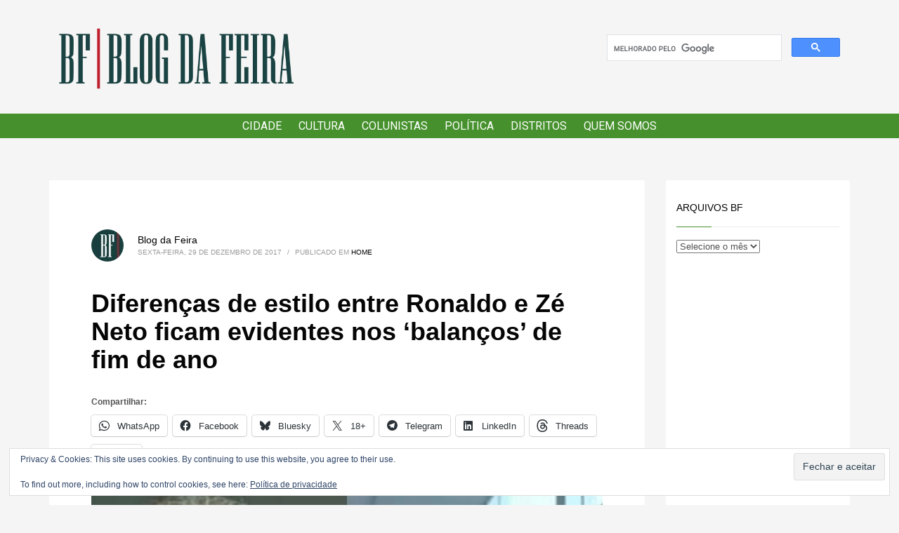

--- FILE ---
content_type: text/html; charset=UTF-8
request_url: https://blogdafeira.com.br/home/2017/12/29/diferencas-de-estilo-entre-ronaldo-e-ze-neto-ficam-evidentes-nos-balancos-de-fim-de-ano/
body_size: 23596
content:
<!DOCTYPE html>
<html lang="pt-BR">
<head>
<meta charset="UTF-8"/>
<meta name="twitter:widgets:csp" content="on"/>
<link rel="profile" href="http://gmpg.org/xfn/11"/>
<link rel="pingback" href="https://blogdafeira.com.br/home/xmlrpc.php"/>

<title>Diferenças de estilo entre Ronaldo e Zé Neto ficam evidentes nos &#8216;balanços&#8217; de fim de ano &#8211; Blog da Feira</title>
<meta name='robots' content='max-image-preview:large' />
	<style>img:is([sizes="auto" i], [sizes^="auto," i]) { contain-intrinsic-size: 3000px 1500px }</style>
	<link rel='dns-prefetch' href='//stats.wp.com' />
<link rel='dns-prefetch' href='//fonts.googleapis.com' />
<link rel='dns-prefetch' href='//v0.wordpress.com' />
<link rel='dns-prefetch' href='//jetpack.wordpress.com' />
<link rel='dns-prefetch' href='//s0.wp.com' />
<link rel='dns-prefetch' href='//public-api.wordpress.com' />
<link rel='dns-prefetch' href='//0.gravatar.com' />
<link rel='dns-prefetch' href='//1.gravatar.com' />
<link rel='dns-prefetch' href='//2.gravatar.com' />
<link rel='dns-prefetch' href='//widgets.wp.com' />
<link rel='preconnect' href='//c0.wp.com' />
<link rel="alternate" type="application/rss+xml" title="Feed para Blog da Feira &raquo;" href="https://blogdafeira.com.br/home/feed/" />
<link rel="alternate" type="application/rss+xml" title="Feed de comentários para Blog da Feira &raquo;" href="https://blogdafeira.com.br/home/comments/feed/" />
<script type="text/javascript">
/* <![CDATA[ */
window._wpemojiSettings = {"baseUrl":"https:\/\/s.w.org\/images\/core\/emoji\/16.0.1\/72x72\/","ext":".png","svgUrl":"https:\/\/s.w.org\/images\/core\/emoji\/16.0.1\/svg\/","svgExt":".svg","source":{"concatemoji":"https:\/\/blogdafeira.com.br\/home\/wp-includes\/js\/wp-emoji-release.min.js?ver=6.8.2"}};
/*! This file is auto-generated */
!function(s,n){var o,i,e;function c(e){try{var t={supportTests:e,timestamp:(new Date).valueOf()};sessionStorage.setItem(o,JSON.stringify(t))}catch(e){}}function p(e,t,n){e.clearRect(0,0,e.canvas.width,e.canvas.height),e.fillText(t,0,0);var t=new Uint32Array(e.getImageData(0,0,e.canvas.width,e.canvas.height).data),a=(e.clearRect(0,0,e.canvas.width,e.canvas.height),e.fillText(n,0,0),new Uint32Array(e.getImageData(0,0,e.canvas.width,e.canvas.height).data));return t.every(function(e,t){return e===a[t]})}function u(e,t){e.clearRect(0,0,e.canvas.width,e.canvas.height),e.fillText(t,0,0);for(var n=e.getImageData(16,16,1,1),a=0;a<n.data.length;a++)if(0!==n.data[a])return!1;return!0}function f(e,t,n,a){switch(t){case"flag":return n(e,"\ud83c\udff3\ufe0f\u200d\u26a7\ufe0f","\ud83c\udff3\ufe0f\u200b\u26a7\ufe0f")?!1:!n(e,"\ud83c\udde8\ud83c\uddf6","\ud83c\udde8\u200b\ud83c\uddf6")&&!n(e,"\ud83c\udff4\udb40\udc67\udb40\udc62\udb40\udc65\udb40\udc6e\udb40\udc67\udb40\udc7f","\ud83c\udff4\u200b\udb40\udc67\u200b\udb40\udc62\u200b\udb40\udc65\u200b\udb40\udc6e\u200b\udb40\udc67\u200b\udb40\udc7f");case"emoji":return!a(e,"\ud83e\udedf")}return!1}function g(e,t,n,a){var r="undefined"!=typeof WorkerGlobalScope&&self instanceof WorkerGlobalScope?new OffscreenCanvas(300,150):s.createElement("canvas"),o=r.getContext("2d",{willReadFrequently:!0}),i=(o.textBaseline="top",o.font="600 32px Arial",{});return e.forEach(function(e){i[e]=t(o,e,n,a)}),i}function t(e){var t=s.createElement("script");t.src=e,t.defer=!0,s.head.appendChild(t)}"undefined"!=typeof Promise&&(o="wpEmojiSettingsSupports",i=["flag","emoji"],n.supports={everything:!0,everythingExceptFlag:!0},e=new Promise(function(e){s.addEventListener("DOMContentLoaded",e,{once:!0})}),new Promise(function(t){var n=function(){try{var e=JSON.parse(sessionStorage.getItem(o));if("object"==typeof e&&"number"==typeof e.timestamp&&(new Date).valueOf()<e.timestamp+604800&&"object"==typeof e.supportTests)return e.supportTests}catch(e){}return null}();if(!n){if("undefined"!=typeof Worker&&"undefined"!=typeof OffscreenCanvas&&"undefined"!=typeof URL&&URL.createObjectURL&&"undefined"!=typeof Blob)try{var e="postMessage("+g.toString()+"("+[JSON.stringify(i),f.toString(),p.toString(),u.toString()].join(",")+"));",a=new Blob([e],{type:"text/javascript"}),r=new Worker(URL.createObjectURL(a),{name:"wpTestEmojiSupports"});return void(r.onmessage=function(e){c(n=e.data),r.terminate(),t(n)})}catch(e){}c(n=g(i,f,p,u))}t(n)}).then(function(e){for(var t in e)n.supports[t]=e[t],n.supports.everything=n.supports.everything&&n.supports[t],"flag"!==t&&(n.supports.everythingExceptFlag=n.supports.everythingExceptFlag&&n.supports[t]);n.supports.everythingExceptFlag=n.supports.everythingExceptFlag&&!n.supports.flag,n.DOMReady=!1,n.readyCallback=function(){n.DOMReady=!0}}).then(function(){return e}).then(function(){var e;n.supports.everything||(n.readyCallback(),(e=n.source||{}).concatemoji?t(e.concatemoji):e.wpemoji&&e.twemoji&&(t(e.twemoji),t(e.wpemoji)))}))}((window,document),window._wpemojiSettings);
/* ]]> */
</script>
<!-- blogdafeira.com.br is managing ads with Advanced Ads 2.0.14 – https://wpadvancedads.com/ --><script id="blogd-ready">
			window.advanced_ads_ready=function(e,a){a=a||"complete";var d=function(e){return"interactive"===a?"loading"!==e:"complete"===e};d(document.readyState)?e():document.addEventListener("readystatechange",(function(a){d(a.target.readyState)&&e()}),{once:"interactive"===a})},window.advanced_ads_ready_queue=window.advanced_ads_ready_queue||[];		</script>
		<link rel='stylesheet' id='jetpack_related-posts-css' href='https://c0.wp.com/p/jetpack/15.3.1/modules/related-posts/related-posts.css' type='text/css' media='all' />
<link rel='stylesheet' id='zn_all_g_fonts-css' href='//fonts.googleapis.com/css?family=Roboto%3Aregular%2C300%2C700%2C900&#038;ver=6.8.2' type='text/css' media='all' />
<style id='wp-emoji-styles-inline-css' type='text/css'>

	img.wp-smiley, img.emoji {
		display: inline !important;
		border: none !important;
		box-shadow: none !important;
		height: 1em !important;
		width: 1em !important;
		margin: 0 0.07em !important;
		vertical-align: -0.1em !important;
		background: none !important;
		padding: 0 !important;
	}
</style>
<link rel='stylesheet' id='wp-block-library-css' href='https://c0.wp.com/c/6.8.2/wp-includes/css/dist/block-library/style.min.css' type='text/css' media='all' />
<style id='classic-theme-styles-inline-css' type='text/css'>
/*! This file is auto-generated */
.wp-block-button__link{color:#fff;background-color:#32373c;border-radius:9999px;box-shadow:none;text-decoration:none;padding:calc(.667em + 2px) calc(1.333em + 2px);font-size:1.125em}.wp-block-file__button{background:#32373c;color:#fff;text-decoration:none}
</style>
<link rel='stylesheet' id='wp-components-css' href='https://c0.wp.com/c/6.8.2/wp-includes/css/dist/components/style.min.css' type='text/css' media='all' />
<link rel='stylesheet' id='wp-preferences-css' href='https://c0.wp.com/c/6.8.2/wp-includes/css/dist/preferences/style.min.css' type='text/css' media='all' />
<link rel='stylesheet' id='wp-block-editor-css' href='https://c0.wp.com/c/6.8.2/wp-includes/css/dist/block-editor/style.min.css' type='text/css' media='all' />
<link rel='stylesheet' id='popup-maker-block-library-style-css' href='https://blogdafeira.com.br/home/wp-content/plugins/popup-maker/dist/packages/block-library-style.css?ver=dbea705cfafe089d65f1' type='text/css' media='all' />
<link rel='stylesheet' id='mediaelement-css' href='https://c0.wp.com/c/6.8.2/wp-includes/js/mediaelement/mediaelementplayer-legacy.min.css' type='text/css' media='all' />
<link rel='stylesheet' id='wp-mediaelement-css' href='https://c0.wp.com/c/6.8.2/wp-includes/js/mediaelement/wp-mediaelement.min.css' type='text/css' media='all' />
<style id='jetpack-sharing-buttons-style-inline-css' type='text/css'>
.jetpack-sharing-buttons__services-list{display:flex;flex-direction:row;flex-wrap:wrap;gap:0;list-style-type:none;margin:5px;padding:0}.jetpack-sharing-buttons__services-list.has-small-icon-size{font-size:12px}.jetpack-sharing-buttons__services-list.has-normal-icon-size{font-size:16px}.jetpack-sharing-buttons__services-list.has-large-icon-size{font-size:24px}.jetpack-sharing-buttons__services-list.has-huge-icon-size{font-size:36px}@media print{.jetpack-sharing-buttons__services-list{display:none!important}}.editor-styles-wrapper .wp-block-jetpack-sharing-buttons{gap:0;padding-inline-start:0}ul.jetpack-sharing-buttons__services-list.has-background{padding:1.25em 2.375em}
</style>
<style id='global-styles-inline-css' type='text/css'>
:root{--wp--preset--aspect-ratio--square: 1;--wp--preset--aspect-ratio--4-3: 4/3;--wp--preset--aspect-ratio--3-4: 3/4;--wp--preset--aspect-ratio--3-2: 3/2;--wp--preset--aspect-ratio--2-3: 2/3;--wp--preset--aspect-ratio--16-9: 16/9;--wp--preset--aspect-ratio--9-16: 9/16;--wp--preset--color--black: #000000;--wp--preset--color--cyan-bluish-gray: #abb8c3;--wp--preset--color--white: #ffffff;--wp--preset--color--pale-pink: #f78da7;--wp--preset--color--vivid-red: #cf2e2e;--wp--preset--color--luminous-vivid-orange: #ff6900;--wp--preset--color--luminous-vivid-amber: #fcb900;--wp--preset--color--light-green-cyan: #7bdcb5;--wp--preset--color--vivid-green-cyan: #00d084;--wp--preset--color--pale-cyan-blue: #8ed1fc;--wp--preset--color--vivid-cyan-blue: #0693e3;--wp--preset--color--vivid-purple: #9b51e0;--wp--preset--gradient--vivid-cyan-blue-to-vivid-purple: linear-gradient(135deg,rgba(6,147,227,1) 0%,rgb(155,81,224) 100%);--wp--preset--gradient--light-green-cyan-to-vivid-green-cyan: linear-gradient(135deg,rgb(122,220,180) 0%,rgb(0,208,130) 100%);--wp--preset--gradient--luminous-vivid-amber-to-luminous-vivid-orange: linear-gradient(135deg,rgba(252,185,0,1) 0%,rgba(255,105,0,1) 100%);--wp--preset--gradient--luminous-vivid-orange-to-vivid-red: linear-gradient(135deg,rgba(255,105,0,1) 0%,rgb(207,46,46) 100%);--wp--preset--gradient--very-light-gray-to-cyan-bluish-gray: linear-gradient(135deg,rgb(238,238,238) 0%,rgb(169,184,195) 100%);--wp--preset--gradient--cool-to-warm-spectrum: linear-gradient(135deg,rgb(74,234,220) 0%,rgb(151,120,209) 20%,rgb(207,42,186) 40%,rgb(238,44,130) 60%,rgb(251,105,98) 80%,rgb(254,248,76) 100%);--wp--preset--gradient--blush-light-purple: linear-gradient(135deg,rgb(255,206,236) 0%,rgb(152,150,240) 100%);--wp--preset--gradient--blush-bordeaux: linear-gradient(135deg,rgb(254,205,165) 0%,rgb(254,45,45) 50%,rgb(107,0,62) 100%);--wp--preset--gradient--luminous-dusk: linear-gradient(135deg,rgb(255,203,112) 0%,rgb(199,81,192) 50%,rgb(65,88,208) 100%);--wp--preset--gradient--pale-ocean: linear-gradient(135deg,rgb(255,245,203) 0%,rgb(182,227,212) 50%,rgb(51,167,181) 100%);--wp--preset--gradient--electric-grass: linear-gradient(135deg,rgb(202,248,128) 0%,rgb(113,206,126) 100%);--wp--preset--gradient--midnight: linear-gradient(135deg,rgb(2,3,129) 0%,rgb(40,116,252) 100%);--wp--preset--font-size--small: 13px;--wp--preset--font-size--medium: 20px;--wp--preset--font-size--large: 36px;--wp--preset--font-size--x-large: 42px;--wp--preset--spacing--20: 0.44rem;--wp--preset--spacing--30: 0.67rem;--wp--preset--spacing--40: 1rem;--wp--preset--spacing--50: 1.5rem;--wp--preset--spacing--60: 2.25rem;--wp--preset--spacing--70: 3.38rem;--wp--preset--spacing--80: 5.06rem;--wp--preset--shadow--natural: 6px 6px 9px rgba(0, 0, 0, 0.2);--wp--preset--shadow--deep: 12px 12px 50px rgba(0, 0, 0, 0.4);--wp--preset--shadow--sharp: 6px 6px 0px rgba(0, 0, 0, 0.2);--wp--preset--shadow--outlined: 6px 6px 0px -3px rgba(255, 255, 255, 1), 6px 6px rgba(0, 0, 0, 1);--wp--preset--shadow--crisp: 6px 6px 0px rgba(0, 0, 0, 1);}:where(.is-layout-flex){gap: 0.5em;}:where(.is-layout-grid){gap: 0.5em;}body .is-layout-flex{display: flex;}.is-layout-flex{flex-wrap: wrap;align-items: center;}.is-layout-flex > :is(*, div){margin: 0;}body .is-layout-grid{display: grid;}.is-layout-grid > :is(*, div){margin: 0;}:where(.wp-block-columns.is-layout-flex){gap: 2em;}:where(.wp-block-columns.is-layout-grid){gap: 2em;}:where(.wp-block-post-template.is-layout-flex){gap: 1.25em;}:where(.wp-block-post-template.is-layout-grid){gap: 1.25em;}.has-black-color{color: var(--wp--preset--color--black) !important;}.has-cyan-bluish-gray-color{color: var(--wp--preset--color--cyan-bluish-gray) !important;}.has-white-color{color: var(--wp--preset--color--white) !important;}.has-pale-pink-color{color: var(--wp--preset--color--pale-pink) !important;}.has-vivid-red-color{color: var(--wp--preset--color--vivid-red) !important;}.has-luminous-vivid-orange-color{color: var(--wp--preset--color--luminous-vivid-orange) !important;}.has-luminous-vivid-amber-color{color: var(--wp--preset--color--luminous-vivid-amber) !important;}.has-light-green-cyan-color{color: var(--wp--preset--color--light-green-cyan) !important;}.has-vivid-green-cyan-color{color: var(--wp--preset--color--vivid-green-cyan) !important;}.has-pale-cyan-blue-color{color: var(--wp--preset--color--pale-cyan-blue) !important;}.has-vivid-cyan-blue-color{color: var(--wp--preset--color--vivid-cyan-blue) !important;}.has-vivid-purple-color{color: var(--wp--preset--color--vivid-purple) !important;}.has-black-background-color{background-color: var(--wp--preset--color--black) !important;}.has-cyan-bluish-gray-background-color{background-color: var(--wp--preset--color--cyan-bluish-gray) !important;}.has-white-background-color{background-color: var(--wp--preset--color--white) !important;}.has-pale-pink-background-color{background-color: var(--wp--preset--color--pale-pink) !important;}.has-vivid-red-background-color{background-color: var(--wp--preset--color--vivid-red) !important;}.has-luminous-vivid-orange-background-color{background-color: var(--wp--preset--color--luminous-vivid-orange) !important;}.has-luminous-vivid-amber-background-color{background-color: var(--wp--preset--color--luminous-vivid-amber) !important;}.has-light-green-cyan-background-color{background-color: var(--wp--preset--color--light-green-cyan) !important;}.has-vivid-green-cyan-background-color{background-color: var(--wp--preset--color--vivid-green-cyan) !important;}.has-pale-cyan-blue-background-color{background-color: var(--wp--preset--color--pale-cyan-blue) !important;}.has-vivid-cyan-blue-background-color{background-color: var(--wp--preset--color--vivid-cyan-blue) !important;}.has-vivid-purple-background-color{background-color: var(--wp--preset--color--vivid-purple) !important;}.has-black-border-color{border-color: var(--wp--preset--color--black) !important;}.has-cyan-bluish-gray-border-color{border-color: var(--wp--preset--color--cyan-bluish-gray) !important;}.has-white-border-color{border-color: var(--wp--preset--color--white) !important;}.has-pale-pink-border-color{border-color: var(--wp--preset--color--pale-pink) !important;}.has-vivid-red-border-color{border-color: var(--wp--preset--color--vivid-red) !important;}.has-luminous-vivid-orange-border-color{border-color: var(--wp--preset--color--luminous-vivid-orange) !important;}.has-luminous-vivid-amber-border-color{border-color: var(--wp--preset--color--luminous-vivid-amber) !important;}.has-light-green-cyan-border-color{border-color: var(--wp--preset--color--light-green-cyan) !important;}.has-vivid-green-cyan-border-color{border-color: var(--wp--preset--color--vivid-green-cyan) !important;}.has-pale-cyan-blue-border-color{border-color: var(--wp--preset--color--pale-cyan-blue) !important;}.has-vivid-cyan-blue-border-color{border-color: var(--wp--preset--color--vivid-cyan-blue) !important;}.has-vivid-purple-border-color{border-color: var(--wp--preset--color--vivid-purple) !important;}.has-vivid-cyan-blue-to-vivid-purple-gradient-background{background: var(--wp--preset--gradient--vivid-cyan-blue-to-vivid-purple) !important;}.has-light-green-cyan-to-vivid-green-cyan-gradient-background{background: var(--wp--preset--gradient--light-green-cyan-to-vivid-green-cyan) !important;}.has-luminous-vivid-amber-to-luminous-vivid-orange-gradient-background{background: var(--wp--preset--gradient--luminous-vivid-amber-to-luminous-vivid-orange) !important;}.has-luminous-vivid-orange-to-vivid-red-gradient-background{background: var(--wp--preset--gradient--luminous-vivid-orange-to-vivid-red) !important;}.has-very-light-gray-to-cyan-bluish-gray-gradient-background{background: var(--wp--preset--gradient--very-light-gray-to-cyan-bluish-gray) !important;}.has-cool-to-warm-spectrum-gradient-background{background: var(--wp--preset--gradient--cool-to-warm-spectrum) !important;}.has-blush-light-purple-gradient-background{background: var(--wp--preset--gradient--blush-light-purple) !important;}.has-blush-bordeaux-gradient-background{background: var(--wp--preset--gradient--blush-bordeaux) !important;}.has-luminous-dusk-gradient-background{background: var(--wp--preset--gradient--luminous-dusk) !important;}.has-pale-ocean-gradient-background{background: var(--wp--preset--gradient--pale-ocean) !important;}.has-electric-grass-gradient-background{background: var(--wp--preset--gradient--electric-grass) !important;}.has-midnight-gradient-background{background: var(--wp--preset--gradient--midnight) !important;}.has-small-font-size{font-size: var(--wp--preset--font-size--small) !important;}.has-medium-font-size{font-size: var(--wp--preset--font-size--medium) !important;}.has-large-font-size{font-size: var(--wp--preset--font-size--large) !important;}.has-x-large-font-size{font-size: var(--wp--preset--font-size--x-large) !important;}
:where(.wp-block-post-template.is-layout-flex){gap: 1.25em;}:where(.wp-block-post-template.is-layout-grid){gap: 1.25em;}
:where(.wp-block-columns.is-layout-flex){gap: 2em;}:where(.wp-block-columns.is-layout-grid){gap: 2em;}
:root :where(.wp-block-pullquote){font-size: 1.5em;line-height: 1.6;}
</style>
<link rel='stylesheet' id='foobox-free-min-css' href='https://blogdafeira.com.br/home/wp-content/plugins/foobox-image-lightbox/free/css/foobox.free.min.css?ver=2.7.35' type='text/css' media='all' />
<link rel='stylesheet' id='sshos-css-css' href='https://blogdafeira.com.br/home/wp-content/plugins/simple-sticky-header-on-scroll/simple-sticky-header-on-scroll.css?ver=1' type='text/css' media='all' />
<link rel='stylesheet' id='sshos-fonts-css' href='//fonts.googleapis.com/css?family=Roboto%3A300%2C500%2C900&#038;ver=1.0.0' type='text/css' media='all' />
<link rel='stylesheet' id='kallyas-styles-css' href='https://blogdafeira.com.br/home/wp-content/themes/kallyas/style.css?ver=4.17.5' type='text/css' media='all' />
<link rel='stylesheet' id='th-bootstrap-styles-css' href='https://blogdafeira.com.br/home/wp-content/themes/kallyas/css/bootstrap.min.css?ver=4.17.5' type='text/css' media='all' />
<link rel='stylesheet' id='th-theme-template-styles-css' href='https://blogdafeira.com.br/home/wp-content/themes/kallyas/css/template.min.css?ver=4.17.5' type='text/css' media='all' />
<style id='jetpack_facebook_likebox-inline-css' type='text/css'>
.widget_facebook_likebox {
	overflow: hidden;
}

</style>
<link rel='stylesheet' id='jetpack-whatsapp-css' href='https://blogdafeira.com.br/home/wp-content/plugins/whatsapp-jetpack-button/assets/css/style.css?ver=1.3.1' type='text/css' media='all' />
<link rel='stylesheet' id='zion-frontend-css' href='https://blogdafeira.com.br/home/wp-content/themes/kallyas/framework/zion-builder/assets/css/znb_frontend.css?ver=1.0.28' type='text/css' media='all' />
<link rel='stylesheet' id='28882-layout.css-css' href='//blogdafeira.com.br/home/wp-content/uploads/zion-builder/cache/28882-layout.css?ver=5ddf009221188c02339809f4fa3550f6' type='text/css' media='all' />
<link rel='stylesheet' id='th-theme-print-stylesheet-css' href='https://blogdafeira.com.br/home/wp-content/themes/kallyas/css/print.css?ver=4.17.5' type='text/css' media='print' />
<link rel='stylesheet' id='th-theme-options-styles-css' href='//blogdafeira.com.br/home/wp-content/uploads/zn_dynamic.css?ver=1765941018' type='text/css' media='all' />
<link rel='stylesheet' id='sharedaddy-css' href='https://c0.wp.com/p/jetpack/15.3.1/modules/sharedaddy/sharing.css' type='text/css' media='all' />
<link rel='stylesheet' id='social-logos-css' href='https://c0.wp.com/p/jetpack/15.3.1/_inc/social-logos/social-logos.min.css' type='text/css' media='all' />
<script type="text/javascript" id="jetpack_related-posts-js-extra">
/* <![CDATA[ */
var related_posts_js_options = {"post_heading":"h4"};
/* ]]> */
</script>
<script type="text/javascript" src="https://c0.wp.com/p/jetpack/15.3.1/_inc/build/related-posts/related-posts.min.js" id="jetpack_related-posts-js"></script>
<script type="text/javascript" src="https://c0.wp.com/c/6.8.2/wp-includes/js/jquery/jquery.min.js" id="jquery-core-js"></script>
<script type="text/javascript" src="https://c0.wp.com/c/6.8.2/wp-includes/js/jquery/jquery-migrate.min.js" id="jquery-migrate-js"></script>
<script type="text/javascript" id="foobox-free-min-js-before">
/* <![CDATA[ */
/* Run FooBox FREE (v2.7.35) */
var FOOBOX = window.FOOBOX = {
	ready: true,
	disableOthers: false,
	o: {wordpress: { enabled: true }, countMessage:'image %index of %total', captions: { dataTitle: ["captionTitle","title"], dataDesc: ["captionDesc","description"] }, rel: '', excludes:'.fbx-link,.nofoobox,.nolightbox,a[href*="pinterest.com/pin/create/button/"]', affiliate : { enabled: false }},
	selectors: [
		".gallery", ".wp-block-gallery", ".wp-caption", ".wp-block-image", "a:has(img[class*=wp-image-])", ".foobox"
	],
	pre: function( $ ){
		// Custom JavaScript (Pre)
		
	},
	post: function( $ ){
		// Custom JavaScript (Post)
		
		// Custom Captions Code
		
	},
	custom: function( $ ){
		// Custom Extra JS
		
	}
};
/* ]]> */
</script>
<script type="text/javascript" src="https://blogdafeira.com.br/home/wp-content/plugins/foobox-image-lightbox/free/js/foobox.free.min.js?ver=2.7.35" id="foobox-free-min-js"></script>
<link rel="https://api.w.org/" href="https://blogdafeira.com.br/home/wp-json/" /><link rel="alternate" title="JSON" type="application/json" href="https://blogdafeira.com.br/home/wp-json/wp/v2/posts/28882" /><link rel="EditURI" type="application/rsd+xml" title="RSD" href="https://blogdafeira.com.br/home/xmlrpc.php?rsd" />
<meta name="generator" content="WordPress 6.8.2" />
<link rel="canonical" href="https://blogdafeira.com.br/home/2017/12/29/diferencas-de-estilo-entre-ronaldo-e-ze-neto-ficam-evidentes-nos-balancos-de-fim-de-ano/" />
<link rel='shortlink' href='https://wp.me/p3niVf-7vQ' />
<link rel="alternate" title="oEmbed (JSON)" type="application/json+oembed" href="https://blogdafeira.com.br/home/wp-json/oembed/1.0/embed?url=https%3A%2F%2Fblogdafeira.com.br%2Fhome%2F2017%2F12%2F29%2Fdiferencas-de-estilo-entre-ronaldo-e-ze-neto-ficam-evidentes-nos-balancos-de-fim-de-ano%2F" />
<link rel="alternate" title="oEmbed (XML)" type="text/xml+oembed" href="https://blogdafeira.com.br/home/wp-json/oembed/1.0/embed?url=https%3A%2F%2Fblogdafeira.com.br%2Fhome%2F2017%2F12%2F29%2Fdiferencas-de-estilo-entre-ronaldo-e-ze-neto-ficam-evidentes-nos-balancos-de-fim-de-ano%2F&#038;format=xml" />
	<style>img#wpstats{display:none}</style>
				<meta name="theme-color"
			  content="#46912d">
				<meta name="viewport" content="width=device-width, initial-scale=1, maximum-scale=1"/>
		
		<!--[if lte IE 8]>
		<script type="text/javascript">
			var $buoop = {
				vs: {i: 10, f: 25, o: 12.1, s: 7, n: 9}
			};

			$buoop.ol = window.onload;

			window.onload = function () {
				try {
					if ($buoop.ol) {
						$buoop.ol()
					}
				}
				catch (e) {
				}

				var e = document.createElement("script");
				e.setAttribute("type", "text/javascript");
				e.setAttribute("src", "https://browser-update.org/update.js");
				document.body.appendChild(e);
			};
		</script>
		<![endif]-->

		<!-- for IE6-8 support of HTML5 elements -->
		<!--[if lt IE 9]>
		<script src="//html5shim.googlecode.com/svn/trunk/html5.js"></script>
		<![endif]-->
		
	<!-- Fallback for animating in viewport -->
	<noscript>
		<style type="text/css" media="screen">
			.zn-animateInViewport {visibility: visible;}
		</style>
	</noscript>
	
<!-- Jetpack Open Graph Tags -->
<meta property="og:type" content="article" />
<meta property="og:title" content="Diferenças de estilo entre Ronaldo e Zé Neto ficam evidentes nos &#8216;balanços&#8217; de fim de ano" />
<meta property="og:url" content="https://blogdafeira.com.br/home/2017/12/29/diferencas-de-estilo-entre-ronaldo-e-ze-neto-ficam-evidentes-nos-balancos-de-fim-de-ano/" />
<meta property="og:description" content="Como ocorre tradicionalmente neste período, o prefeito de Feira de Santana, José Ronaldo (DEM) e seu histórico opositor, o deputado José Neto (PT), ocuparam os microfones de rádios e espaços da imp…" />
<meta property="article:published_time" content="2017-12-29T14:55:18+00:00" />
<meta property="article:modified_time" content="2017-12-29T15:47:39+00:00" />
<meta property="article:author" content="https://www.facebook.com/janio.rego.5" />
<meta property="og:site_name" content="Blog da Feira" />
<meta property="og:image" content="http://blogdafeira.com.br/home/wp-content/uploads/2017/12/IMG_20171229_115211-1024x1024.jpg" />
<meta property="og:image:width" content="800" />
<meta property="og:image:height" content="800" />
<meta property="og:image:alt" content="img_20171229_115211" />
<meta property="og:locale" content="pt_BR" />
<meta name="twitter:site" content="@#BLOGdaFEIRA" />
<meta name="twitter:text:title" content="Diferenças de estilo entre Ronaldo e Zé Neto ficam evidentes nos &#8216;balanços&#8217; de fim de ano" />
<meta name="twitter:image" content="http://blogdafeira.com.br/home/wp-content/uploads/2017/12/IMG_20171229_115211-1024x1024.jpg?w=640" />
<meta name="twitter:image:alt" content="img_20171229_115211" />
<meta name="twitter:card" content="summary_large_image" />

<!-- End Jetpack Open Graph Tags -->
<script  async src="https://pagead2.googlesyndication.com/pagead/js/adsbygoogle.js?client=ca-pub-5941426734345885" crossorigin="anonymous"></script><link rel="icon" href="https://blogdafeira.com.br/home/wp-content/uploads/2020/02/favicon.ico" sizes="32x32" />
<link rel="icon" href="https://blogdafeira.com.br/home/wp-content/uploads/2020/02/favicon.ico" sizes="192x192" />
<link rel="apple-touch-icon" href="https://blogdafeira.com.br/home/wp-content/uploads/2020/02/favicon.ico" />
<meta name="msapplication-TileImage" content="https://blogdafeira.com.br/home/wp-content/uploads/2020/02/favicon.ico" />
		<style type="text/css" id="wp-custom-css">
			img.photo {
	max-width: 100%;
	height: auto;
}
.eluidf8f0876b .zn_simple_slider-itemimg, .eluidf8f0876b .zn_simple_slider_container {
    height: 396px;
    margin-top: 30px;
}
.kl-blog-post-image-link{
	display:none;
}

@media only screen and (max-width: 768px){
.sh-tcolor-- .subheader-maintitle, .sh-tcolor-- .subheader-subtitle, .sh-tcolor--light .subheader-maintitle, .sh-tcolor--light .subheader-subtitle, .subheader-maintitle, .subheader-subtitle {
    color: #fff;
}
	.imgbox-simple .img-align-center .image-boxes-img {
    display: block;
    margin-top:70px;
}
}		</style>
		<!-- Global site tag (gtag.js) - Google Analytics -->
<script async src="https://www.googletagmanager.com/gtag/js?id=UA-39934746-1"></script>
<script>
  window.dataLayer = window.dataLayer || [];
  function gtag(){dataLayer.push(arguments);}
  gtag('js', new Date());

  gtag('config', 'UA-39934746-1');
</script>
</head>

<body  class="wp-singular post-template-default single single-post postid-28882 single-format-standard wp-custom-logo wp-theme-kallyas res1170 kl-sticky-header kl-skin--light aa-prefix-blogd-" itemscope="itemscope" itemtype="https://schema.org/WebPage" >


				<div class="support_panel support-panel" id="sliding_panel">
					<div class="support-panel-close js-toggle-class" data-targets="#sliding_panel,#open_sliding_panel" data-target-classes="is-opened,is-toggled" data-multiple-targets="">&times;</div>							<section class="zn_section eluidfae5dd2f     section-sidemargins    section--no " id="eluidfae5dd2f"  >

			
			<div class="zn_section_size container zn-section-height--auto zn-section-content_algn--top ">

				<div class="row ">
					
		<div class="eluid22330f10            col-md-12 col-sm-12   znColumnElement"  id="eluid22330f10" >

			
			<div class="znColumnElement-innerWrapper-eluid22330f10 znColumnElement-innerWrapper znColumnElement-innerWrapper--valign-top znColumnElement-innerWrapper--halign-left " >

				<div class="znColumnElement-innerContent">					
        <div class="zn_custom_container eluid06b2baee  smart-cnt--default   clearfix" >
						
			<div class="row zn_col_container-smart_container ">
			
		<div class="eluid7a37ee50            col-md-4 col-sm-4   znColumnElement"  id="eluid7a37ee50" >

			
			<div class="znColumnElement-innerWrapper-eluid7a37ee50 znColumnElement-innerWrapper znColumnElement-innerWrapper--valign-top znColumnElement-innerWrapper--halign-left " >

				<div class="znColumnElement-innerContent">					<div class="image-boxes imgbox-simple eluideebdccf9 " ><a href="/home"  class="image-boxes-link imgboxes-wrapper u-mb-0  "  target="_self"  itemprop="url" ><div class="image-boxes-img-wrapper img-align-center"><img class="image-boxes-img img-responsive " src="https://blogdafeira.com.br/home/wp-content/uploads/2020/02/BF.png"   alt="Blog da Feira"  title="BF" /></div></a></div>				</div>
			</div>

			
		</div>
	
		<div class="eluid9663b497            col-md-4 col-sm-4   znColumnElement"  id="eluid9663b497" >

			
			<div class="znColumnElement-innerWrapper-eluid9663b497 znColumnElement-innerWrapper znColumnElement-innerWrapper--valign-top znColumnElement-innerWrapper--halign-left " >

				<div class="znColumnElement-innerContent">									</div>
			</div>

			
		</div>
	
		<div class="eluidd7f54526            col-md-4 col-sm-4   znColumnElement"  id="eluidd7f54526" >

			
			<div class="znColumnElement-innerWrapper-eluidd7f54526 znColumnElement-innerWrapper znColumnElement-innerWrapper--valign-top znColumnElement-innerWrapper--halign-left " >

				<div class="znColumnElement-innerContent">					<div class="zn_custom_html eluid0677328c " ><script async src="https://cse.google.com/cse.js?cx=2f06e5deaf1a736c6"></script>
<div class="gcse-search"></div></div>				</div>
			</div>

			
		</div>
	        </div>
				        </div><!-- /.zn_custom_container -->


						</div>
			</div>

			
		</div>
	
				</div>
			</div>

					</section>


				<section class="zn_section eluid63ad9630     section-sidemargins    section--no " id="eluid63ad9630"  >

			
			<div class="zn_section_size container zn-section-height--auto zn-section-content_algn--top ">

				<div class="row ">
					
		<div class="eluid2fb7cca0            col-md-12 col-sm-12   znColumnElement"  id="eluid2fb7cca0" >

			
			<div class="znColumnElement-innerWrapper-eluid2fb7cca0 znColumnElement-innerWrapper znColumnElement-innerWrapper--valign-center znColumnElement-innerWrapper--halign-center " >

				<div class="znColumnElement-innerContent">					<div class="elm-custommenu clearfix eluid8cd8e97e  text-center elm-custommenu--h1" ><ul id="eluid8cd8e97e" class="elm-cmlist clearfix elm-cmlist--skin-light element-scheme--light uppercase elm-cmlist--h1 elm-cmlist--dropDown nav-with-smooth-scroll"><li id="menu-item-35761" class="menu-item menu-item-type-taxonomy menu-item-object-category menu-item-35761"><a href="https://blogdafeira.com.br/home/categoria/cidade/"><span>Cidade</span></a></li>
<li id="menu-item-35762" class="menu-item menu-item-type-taxonomy menu-item-object-category menu-item-35762"><a href="https://blogdafeira.com.br/home/categoria/cultura/"><span>Cultura</span></a></li>
<li id="menu-item-35760" class="menu-item menu-item-type-post_type menu-item-object-page menu-item-35760"><a href="https://blogdafeira.com.br/home/colunistas/"><span>Colunistas</span></a></li>
<li id="menu-item-36044" class="menu-item menu-item-type-taxonomy menu-item-object-category menu-item-36044"><a href="https://blogdafeira.com.br/home/categoria/politica/"><span>Política</span></a></li>
<li id="menu-item-44370" class="menu-item menu-item-type-post_type menu-item-object-page menu-item-44370"><a href="https://blogdafeira.com.br/home/distritos/"><span>Distritos</span></a></li>
<li id="menu-item-35763" class="menu-item menu-item-type-post_type menu-item-object-page menu-item-35763"><a href="https://blogdafeira.com.br/home/contato/"><span>Quem somos</span></a></li>
</ul></div>				</div>
			</div>

			
		</div>
	
				</div>
			</div>

					</section>


						</div><!--// end #sliding_panel.support_panel -->
				<div class="login_register_stuff"></div><!-- end login register stuff -->		<div id="fb-root"></div>
		<script>(function (d, s, id) {
			var js, fjs = d.getElementsByTagName(s)[0];
			if (d.getElementById(id)) {return;}
			js = d.createElement(s); js.id = id;
			js.src = "https://connect.facebook.net/en_US/sdk.js#xfbml=1&version=v3.0";
			fjs.parentNode.insertBefore(js, fjs);
		}(document, 'script', 'facebook-jssdk'));</script>
		

<div id="page_wrapper">

<div class="znpb-header-smart-area" >		<section class="zn_section eluidfae5dd2f     section-sidemargins    section--no " id="eluidfae5dd2f"  >

			
			<div class="zn_section_size container zn-section-height--auto zn-section-content_algn--top ">

				<div class="row ">
					
		<div class="eluid22330f10            col-md-12 col-sm-12   znColumnElement"  id="eluid22330f10" >

			
			<div class="znColumnElement-innerWrapper-eluid22330f10 znColumnElement-innerWrapper znColumnElement-innerWrapper--valign-top znColumnElement-innerWrapper--halign-left " >

				<div class="znColumnElement-innerContent">					
        <div class="zn_custom_container eluid06b2baee  smart-cnt--default   clearfix" >
						
			<div class="row zn_col_container-smart_container ">
			
		<div class="eluid7a37ee50            col-md-4 col-sm-4   znColumnElement"  id="eluid7a37ee50" >

			
			<div class="znColumnElement-innerWrapper-eluid7a37ee50 znColumnElement-innerWrapper znColumnElement-innerWrapper--valign-top znColumnElement-innerWrapper--halign-left " >

				<div class="znColumnElement-innerContent">					<div class="image-boxes imgbox-simple eluideebdccf9 " ><a href="/home"  class="image-boxes-link imgboxes-wrapper u-mb-0  "  target="_self"  itemprop="url" ><div class="image-boxes-img-wrapper img-align-center"><img class="image-boxes-img img-responsive " src="https://blogdafeira.com.br/home/wp-content/uploads/2020/02/BF.png"   alt="Blog da Feira"  title="BF" /></div></a></div>				</div>
			</div>

			
		</div>
	
		<div class="eluid9663b497            col-md-4 col-sm-4   znColumnElement"  id="eluid9663b497" >

			
			<div class="znColumnElement-innerWrapper-eluid9663b497 znColumnElement-innerWrapper znColumnElement-innerWrapper--valign-top znColumnElement-innerWrapper--halign-left " >

				<div class="znColumnElement-innerContent">									</div>
			</div>

			
		</div>
	
		<div class="eluidd7f54526            col-md-4 col-sm-4   znColumnElement"  id="eluidd7f54526" >

			
			<div class="znColumnElement-innerWrapper-eluidd7f54526 znColumnElement-innerWrapper znColumnElement-innerWrapper--valign-top znColumnElement-innerWrapper--halign-left " >

				<div class="znColumnElement-innerContent">					<div class="zn_custom_html eluid0677328c " ><script async src="https://cse.google.com/cse.js?cx=2f06e5deaf1a736c6"></script>
<div class="gcse-search"></div></div>				</div>
			</div>

			
		</div>
	        </div>
				        </div><!-- /.zn_custom_container -->


						</div>
			</div>

			
		</div>
	
				</div>
			</div>

					</section>


				<section class="zn_section eluid63ad9630     section-sidemargins    section--no " id="eluid63ad9630"  >

			
			<div class="zn_section_size container zn-section-height--auto zn-section-content_algn--top ">

				<div class="row ">
					
		<div class="eluid2fb7cca0            col-md-12 col-sm-12   znColumnElement"  id="eluid2fb7cca0" >

			
			<div class="znColumnElement-innerWrapper-eluid2fb7cca0 znColumnElement-innerWrapper znColumnElement-innerWrapper--valign-center znColumnElement-innerWrapper--halign-center " >

				<div class="znColumnElement-innerContent">					<div class="elm-custommenu clearfix eluid8cd8e97e  text-center elm-custommenu--h1" ><ul id="eluid8cd8e97e" class="elm-cmlist clearfix elm-cmlist--skin-light element-scheme--light uppercase elm-cmlist--h1 elm-cmlist--dropDown nav-with-smooth-scroll"><li class="menu-item menu-item-type-taxonomy menu-item-object-category menu-item-35761"><a href="https://blogdafeira.com.br/home/categoria/cidade/"><span>Cidade</span></a></li>
<li class="menu-item menu-item-type-taxonomy menu-item-object-category menu-item-35762"><a href="https://blogdafeira.com.br/home/categoria/cultura/"><span>Cultura</span></a></li>
<li class="menu-item menu-item-type-post_type menu-item-object-page menu-item-35760"><a href="https://blogdafeira.com.br/home/colunistas/"><span>Colunistas</span></a></li>
<li class="menu-item menu-item-type-taxonomy menu-item-object-category menu-item-36044"><a href="https://blogdafeira.com.br/home/categoria/politica/"><span>Política</span></a></li>
<li class="menu-item menu-item-type-post_type menu-item-object-page menu-item-44370"><a href="https://blogdafeira.com.br/home/distritos/"><span>Distritos</span></a></li>
<li class="menu-item menu-item-type-post_type menu-item-object-page menu-item-35763"><a href="https://blogdafeira.com.br/home/contato/"><span>Quem somos</span></a></li>
</ul></div>				</div>
			</div>

			
		</div>
	
				</div>
			</div>

					</section>


		</div>
	<section id="content" class="site-content">
		<div class="container">
			<div class="row">

				<!--// Main Content: page content from WP_EDITOR along with the appropriate sidebar if one specified. -->
				<div class="right_sidebar col-sm-8 col-md-9 " role="main" itemprop="mainContentOfPage" >
					<div id="th-content-post">
						<div id="post-28882" class="kl-single-layout--modern post-28882 post type-post status-publish format-standard hentry category-raiz">

    
    <div class="itemView clearfix eBlog kl-blog kl-blog-list-wrapper kl-blog--style-light ">

        <div class="kl-blog-post" itemscope="itemscope" itemtype="https://schema.org/Blog" >

    <div class="kl-blog-post-header">
    <div class="kl-blog-post-details clearfix">

        <div class="pull-right hg-postlove-container">
            <!-- Display the postlove plugin here -->
                    </div>

        <div class="kl-blog-post-details-author">

	<div class="kl-blog-post-author-avatar"  itemprop="author" itemscope="itemscope" itemtype="https://schema.org/Person" >
		<img alt='Avatar photo' src='https://blogdafeira.com.br/home/wp-content/uploads/2020/03/bf-quadrado-46x46.png' srcset='https://blogdafeira.com.br/home/wp-content/uploads/2020/03/bf-quadrado.png 2x' class='avatar avatar-46 photo' height='46' width='46' decoding='async'/>	</div><!-- .author-avatar -->

	<div class="kl-blog-post-author-link vcard author"><span class="fn"><a href="https://blogdafeira.com.br/home/author/adm/" title="Posts de Blog da Feira" rel="author">Blog da Feira</a></span></div>

</div>

        <div class="kl-blog-post-meta">
            
<span class="kl-blog-post-date updated" itemprop="datePublished" >
	sexta-feira, 29 de dezembro de 2017</span>
<span class="infSep kl-blog-post-details-sep"> / </span>
<span class="itemCategory kl-blog-post-category"> Publicado em  </span> <a href="https://blogdafeira.com.br/home/categoria/raiz/" rel="category tag">Home</a>        </div>
    </div>
</div>
<!-- end itemheader -->

<h1 class="page-title kl-blog-post-title entry-title" itemprop="headline" >Diferenças de estilo entre Ronaldo e Zé Neto ficam evidentes nos &#8216;balanços&#8217; de fim de ano</h1><div class="itemBody kl-blog-post-body kl-blog-cols-1" itemprop="text" >
    <!-- Blog Image -->
        <!-- Blog Content -->
    <div class="sharedaddy sd-sharing-enabled"><div class="robots-nocontent sd-block sd-social sd-social-icon-text sd-sharing"><h3 class="sd-title">Compartilhar:</h3><div class="sd-content"><ul><li class="share-jetpack-whatsapp"><a rel="nofollow noopener noreferrer"
				data-shared="sharing-whatsapp-28882"
				class="share-jetpack-whatsapp sd-button share-icon"
				href="https://blogdafeira.com.br/home/2017/12/29/diferencas-de-estilo-entre-ronaldo-e-ze-neto-ficam-evidentes-nos-balancos-de-fim-de-ano/?share=jetpack-whatsapp"
				target="_blank"
				aria-labelledby="sharing-whatsapp-28882"
				>
				<span id="sharing-whatsapp-28882" hidden>Clique para compartilhar no WhatsApp(abre em nova janela)</span>
				<span>WhatsApp</span>
			</a></li><li class="share-facebook"><a rel="nofollow noopener noreferrer"
				data-shared="sharing-facebook-28882"
				class="share-facebook sd-button share-icon"
				href="https://blogdafeira.com.br/home/2017/12/29/diferencas-de-estilo-entre-ronaldo-e-ze-neto-ficam-evidentes-nos-balancos-de-fim-de-ano/?share=facebook"
				target="_blank"
				aria-labelledby="sharing-facebook-28882"
				>
				<span id="sharing-facebook-28882" hidden>Clique para compartilhar no Facebook(abre em nova janela)</span>
				<span>Facebook</span>
			</a></li><li class="share-bluesky"><a rel="nofollow noopener noreferrer"
				data-shared="sharing-bluesky-28882"
				class="share-bluesky sd-button share-icon"
				href="https://blogdafeira.com.br/home/2017/12/29/diferencas-de-estilo-entre-ronaldo-e-ze-neto-ficam-evidentes-nos-balancos-de-fim-de-ano/?share=bluesky"
				target="_blank"
				aria-labelledby="sharing-bluesky-28882"
				>
				<span id="sharing-bluesky-28882" hidden>Clique para compartilhar no Bluesky(abre em nova janela)</span>
				<span>Bluesky</span>
			</a></li><li class="share-twitter"><a rel="nofollow noopener noreferrer"
				data-shared="sharing-twitter-28882"
				class="share-twitter sd-button share-icon"
				href="https://blogdafeira.com.br/home/2017/12/29/diferencas-de-estilo-entre-ronaldo-e-ze-neto-ficam-evidentes-nos-balancos-de-fim-de-ano/?share=twitter"
				target="_blank"
				aria-labelledby="sharing-twitter-28882"
				>
				<span id="sharing-twitter-28882" hidden>Clique para compartilhar no X(abre em nova janela)</span>
				<span>18+</span>
			</a></li><li class="share-telegram"><a rel="nofollow noopener noreferrer"
				data-shared="sharing-telegram-28882"
				class="share-telegram sd-button share-icon"
				href="https://blogdafeira.com.br/home/2017/12/29/diferencas-de-estilo-entre-ronaldo-e-ze-neto-ficam-evidentes-nos-balancos-de-fim-de-ano/?share=telegram"
				target="_blank"
				aria-labelledby="sharing-telegram-28882"
				>
				<span id="sharing-telegram-28882" hidden>Clique para compartilhar no Telegram(abre em nova janela)</span>
				<span>Telegram</span>
			</a></li><li class="share-linkedin"><a rel="nofollow noopener noreferrer"
				data-shared="sharing-linkedin-28882"
				class="share-linkedin sd-button share-icon"
				href="https://blogdafeira.com.br/home/2017/12/29/diferencas-de-estilo-entre-ronaldo-e-ze-neto-ficam-evidentes-nos-balancos-de-fim-de-ano/?share=linkedin"
				target="_blank"
				aria-labelledby="sharing-linkedin-28882"
				>
				<span id="sharing-linkedin-28882" hidden>Clique para compartilhar no LinkedIn(abre em nova janela)</span>
				<span>LinkedIn</span>
			</a></li><li class="share-threads"><a rel="nofollow noopener noreferrer"
				data-shared="sharing-threads-28882"
				class="share-threads sd-button share-icon"
				href="https://blogdafeira.com.br/home/2017/12/29/diferencas-de-estilo-entre-ronaldo-e-ze-neto-ficam-evidentes-nos-balancos-de-fim-de-ano/?share=threads"
				target="_blank"
				aria-labelledby="sharing-threads-28882"
				>
				<span id="sharing-threads-28882" hidden>Clique para compartilhar no Threads(abre em nova janela)</span>
				<span>Threads</span>
			</a></li><li><a href="#" class="sharing-anchor sd-button share-more"><span>Mais</span></a></li><li class="share-end"></li></ul><div class="sharing-hidden"><div class="inner" style="display: none;"><ul><li class="share-print"><a rel="nofollow noopener noreferrer"
				data-shared="sharing-print-28882"
				class="share-print sd-button share-icon"
				href="https://blogdafeira.com.br/home/2017/12/29/diferencas-de-estilo-entre-ronaldo-e-ze-neto-ficam-evidentes-nos-balancos-de-fim-de-ano/#print?share=print"
				target="_blank"
				aria-labelledby="sharing-print-28882"
				>
				<span id="sharing-print-28882" hidden>Clique para imprimir(abre em nova janela)</span>
				<span>Imprimir</span>
			</a></li><li class="share-email"><a rel="nofollow noopener noreferrer"
				data-shared="sharing-email-28882"
				class="share-email sd-button share-icon"
				href="mailto:?subject=%5BPost%20compartilhado%5D%20Diferen%C3%A7as%20de%20estilo%20entre%20Ronaldo%20e%20Z%C3%A9%20Neto%20ficam%20evidentes%20nos%20%27balan%C3%A7os%27%20de%20fim%20de%20ano&#038;body=https%3A%2F%2Fblogdafeira.com.br%2Fhome%2F2017%2F12%2F29%2Fdiferencas-de-estilo-entre-ronaldo-e-ze-neto-ficam-evidentes-nos-balancos-de-fim-de-ano%2F&#038;share=email"
				target="_blank"
				aria-labelledby="sharing-email-28882"
				data-email-share-error-title="Você tem algum e-mail configurado?" data-email-share-error-text="Se você está tendo problemas para compartilhar por e-mail, é possível que você não tenha configurado o e-mail para seu navegador. Talvez seja necessário você mesmo criar um novo e-mail." data-email-share-nonce="ebe04f11f0" data-email-share-track-url="https://blogdafeira.com.br/home/2017/12/29/diferencas-de-estilo-entre-ronaldo-e-ze-neto-ficam-evidentes-nos-balancos-de-fim-de-ano/?share=email">
				<span id="sharing-email-28882" hidden>Clique para enviar um link por e-mail para um amigo(abre em nova janela)</span>
				<span>E-mail</span>
			</a></li><li class="share-reddit"><a rel="nofollow noopener noreferrer"
				data-shared="sharing-reddit-28882"
				class="share-reddit sd-button share-icon"
				href="https://blogdafeira.com.br/home/2017/12/29/diferencas-de-estilo-entre-ronaldo-e-ze-neto-ficam-evidentes-nos-balancos-de-fim-de-ano/?share=reddit"
				target="_blank"
				aria-labelledby="sharing-reddit-28882"
				>
				<span id="sharing-reddit-28882" hidden>Clique para compartilhar no Reddit(abre em nova janela)</span>
				<span>Reddit</span>
			</a></li><li class="share-tumblr"><a rel="nofollow noopener noreferrer"
				data-shared="sharing-tumblr-28882"
				class="share-tumblr sd-button share-icon"
				href="https://blogdafeira.com.br/home/2017/12/29/diferencas-de-estilo-entre-ronaldo-e-ze-neto-ficam-evidentes-nos-balancos-de-fim-de-ano/?share=tumblr"
				target="_blank"
				aria-labelledby="sharing-tumblr-28882"
				>
				<span id="sharing-tumblr-28882" hidden>Clique para compartilhar no Tumblr(abre em nova janela)</span>
				<span>Tumblr</span>
			</a></li><li class="share-pinterest"><a rel="nofollow noopener noreferrer"
				data-shared="sharing-pinterest-28882"
				class="share-pinterest sd-button share-icon"
				href="https://blogdafeira.com.br/home/2017/12/29/diferencas-de-estilo-entre-ronaldo-e-ze-neto-ficam-evidentes-nos-balancos-de-fim-de-ano/?share=pinterest"
				target="_blank"
				aria-labelledby="sharing-pinterest-28882"
				>
				<span id="sharing-pinterest-28882" hidden>Clique para compartilhar no Pinterest(abre em nova janela)</span>
				<span>Pinterest</span>
			</a></li><li class="share-pocket"><a rel="nofollow noopener noreferrer"
				data-shared="sharing-pocket-28882"
				class="share-pocket sd-button share-icon"
				href="https://blogdafeira.com.br/home/2017/12/29/diferencas-de-estilo-entre-ronaldo-e-ze-neto-ficam-evidentes-nos-balancos-de-fim-de-ano/?share=pocket"
				target="_blank"
				aria-labelledby="sharing-pocket-28882"
				>
				<span id="sharing-pocket-28882" hidden>Clique para compartilhar no Pocket(abre em nova janela)</span>
				<span>Pocket</span>
			</a></li><li class="share-end"></li></ul></div></div></div></div></div><p><img fetchpriority="high" decoding="async" class="aligncenter size-large wp-image-28886" src="http://blogdafeira.com.br/home/wp-content/uploads/2017/12/IMG_20171229_115211-1024x1024.jpg" alt="img_20171229_115211" width="800" height="800" srcset="https://blogdafeira.com.br/home/wp-content/uploads/2017/12/IMG_20171229_115211-1024x1024.jpg 1024w, https://blogdafeira.com.br/home/wp-content/uploads/2017/12/IMG_20171229_115211-150x150.jpg 150w, https://blogdafeira.com.br/home/wp-content/uploads/2017/12/IMG_20171229_115211-300x300.jpg 300w, https://blogdafeira.com.br/home/wp-content/uploads/2017/12/IMG_20171229_115211-768x768.jpg 768w, https://blogdafeira.com.br/home/wp-content/uploads/2017/12/IMG_20171229_115211-185x185.jpg 185w, https://blogdafeira.com.br/home/wp-content/uploads/2017/12/IMG_20171229_115211.jpg 1564w" sizes="(max-width: 800px) 100vw, 800px" /></p>
<div class="blogd-conteudo-2-mobile" id="blogd-251407623"><a href="https://www.feiradesantana.ba.gov.br/servico.asp?s=a&#038;titulo=Natal-Encantado-retorna-em-2025-com-grandes-atra%C3%A7%C3%B5es-da-m%C3%BAsica-nacional.html&#038;id=1&#038;link=secom/noticias.asp&#038;idn=41741#noticias" target="_blank" aria-label="728&#215;90-3"><img decoding="async" src="https://blogdafeira.com.br/home/wp-content/uploads/2025/03/728x90-3-1.gif" alt=""  class="no-lazyload" width="728" height="90"  style="display: inline-block;" /></a></div><p>Como ocorre tradicionalmente neste período, o prefeito de Feira de Santana, José Ronaldo (DEM) e seu histórico opositor, o deputado José Neto (PT), ocuparam os microfones de rádios e espaços da imprensa escrita para fazer os &#8216;balanços&#8217; de suas atividades no decorrer do ano que se finda.</p>
<p>Comparando-se as intervenções dos dois, o que ficou evidente foi uma profunda diferença de estilo e abordagens.</p>
<p>Enquanto o Prefeito concentrou seu foco nas ações de governo, com raras passagens sobre a política partidária, o deputado &#8216;centrou fogo&#8217; na crítica política ao seu opositor.</p>
<p>Claro que as atribuições de um deputado e as de um chefe do Executivo são essencialmente diferenciadas, mas a insistência do deputado em &#8216;desconstruir&#8217; a administração de Ronaldo, lembrando fatos e episódios municipais ao longo do ano, chamou a atenção.</p>
<p>O deputado esqueceu o &#8216;mandato de luta'(que  incluiria as ações da   liderança de governo estadual que ele exerce) e se concentrou na &#8216;luta&#8217; provinciana contra o Prefeito. Não pareceu uma estratégia de quem pretende ser um deputado federal.</p>
<p>Já Ronaldo, na certa propositadamente, praticamente ignorou a oposição e manteve o foco no que fez e no que pretende fazer. Ou seja, não saiu do roteiro certo de quem pretende alçar vôo para uma liderança no plano federal.</p>
<div class="sharedaddy sd-sharing-enabled"><div class="robots-nocontent sd-block sd-social sd-social-icon-text sd-sharing"><h3 class="sd-title">Compartilhar:</h3><div class="sd-content"><ul><li class="share-jetpack-whatsapp"><a rel="nofollow noopener noreferrer"
				data-shared="sharing-whatsapp-28882"
				class="share-jetpack-whatsapp sd-button share-icon"
				href="https://blogdafeira.com.br/home/2017/12/29/diferencas-de-estilo-entre-ronaldo-e-ze-neto-ficam-evidentes-nos-balancos-de-fim-de-ano/?share=jetpack-whatsapp"
				target="_blank"
				aria-labelledby="sharing-whatsapp-28882"
				>
				<span id="sharing-whatsapp-28882" hidden>Clique para compartilhar no WhatsApp(abre em nova janela)</span>
				<span>WhatsApp</span>
			</a></li><li class="share-facebook"><a rel="nofollow noopener noreferrer"
				data-shared="sharing-facebook-28882"
				class="share-facebook sd-button share-icon"
				href="https://blogdafeira.com.br/home/2017/12/29/diferencas-de-estilo-entre-ronaldo-e-ze-neto-ficam-evidentes-nos-balancos-de-fim-de-ano/?share=facebook"
				target="_blank"
				aria-labelledby="sharing-facebook-28882"
				>
				<span id="sharing-facebook-28882" hidden>Clique para compartilhar no Facebook(abre em nova janela)</span>
				<span>Facebook</span>
			</a></li><li class="share-bluesky"><a rel="nofollow noopener noreferrer"
				data-shared="sharing-bluesky-28882"
				class="share-bluesky sd-button share-icon"
				href="https://blogdafeira.com.br/home/2017/12/29/diferencas-de-estilo-entre-ronaldo-e-ze-neto-ficam-evidentes-nos-balancos-de-fim-de-ano/?share=bluesky"
				target="_blank"
				aria-labelledby="sharing-bluesky-28882"
				>
				<span id="sharing-bluesky-28882" hidden>Clique para compartilhar no Bluesky(abre em nova janela)</span>
				<span>Bluesky</span>
			</a></li><li class="share-twitter"><a rel="nofollow noopener noreferrer"
				data-shared="sharing-twitter-28882"
				class="share-twitter sd-button share-icon"
				href="https://blogdafeira.com.br/home/2017/12/29/diferencas-de-estilo-entre-ronaldo-e-ze-neto-ficam-evidentes-nos-balancos-de-fim-de-ano/?share=twitter"
				target="_blank"
				aria-labelledby="sharing-twitter-28882"
				>
				<span id="sharing-twitter-28882" hidden>Clique para compartilhar no X(abre em nova janela)</span>
				<span>18+</span>
			</a></li><li class="share-telegram"><a rel="nofollow noopener noreferrer"
				data-shared="sharing-telegram-28882"
				class="share-telegram sd-button share-icon"
				href="https://blogdafeira.com.br/home/2017/12/29/diferencas-de-estilo-entre-ronaldo-e-ze-neto-ficam-evidentes-nos-balancos-de-fim-de-ano/?share=telegram"
				target="_blank"
				aria-labelledby="sharing-telegram-28882"
				>
				<span id="sharing-telegram-28882" hidden>Clique para compartilhar no Telegram(abre em nova janela)</span>
				<span>Telegram</span>
			</a></li><li class="share-linkedin"><a rel="nofollow noopener noreferrer"
				data-shared="sharing-linkedin-28882"
				class="share-linkedin sd-button share-icon"
				href="https://blogdafeira.com.br/home/2017/12/29/diferencas-de-estilo-entre-ronaldo-e-ze-neto-ficam-evidentes-nos-balancos-de-fim-de-ano/?share=linkedin"
				target="_blank"
				aria-labelledby="sharing-linkedin-28882"
				>
				<span id="sharing-linkedin-28882" hidden>Clique para compartilhar no LinkedIn(abre em nova janela)</span>
				<span>LinkedIn</span>
			</a></li><li class="share-threads"><a rel="nofollow noopener noreferrer"
				data-shared="sharing-threads-28882"
				class="share-threads sd-button share-icon"
				href="https://blogdafeira.com.br/home/2017/12/29/diferencas-de-estilo-entre-ronaldo-e-ze-neto-ficam-evidentes-nos-balancos-de-fim-de-ano/?share=threads"
				target="_blank"
				aria-labelledby="sharing-threads-28882"
				>
				<span id="sharing-threads-28882" hidden>Clique para compartilhar no Threads(abre em nova janela)</span>
				<span>Threads</span>
			</a></li><li><a href="#" class="sharing-anchor sd-button share-more"><span>Mais</span></a></li><li class="share-end"></li></ul><div class="sharing-hidden"><div class="inner" style="display: none;"><ul><li class="share-print"><a rel="nofollow noopener noreferrer"
				data-shared="sharing-print-28882"
				class="share-print sd-button share-icon"
				href="https://blogdafeira.com.br/home/2017/12/29/diferencas-de-estilo-entre-ronaldo-e-ze-neto-ficam-evidentes-nos-balancos-de-fim-de-ano/#print?share=print"
				target="_blank"
				aria-labelledby="sharing-print-28882"
				>
				<span id="sharing-print-28882" hidden>Clique para imprimir(abre em nova janela)</span>
				<span>Imprimir</span>
			</a></li><li class="share-email"><a rel="nofollow noopener noreferrer"
				data-shared="sharing-email-28882"
				class="share-email sd-button share-icon"
				href="mailto:?subject=%5BPost%20compartilhado%5D%20Diferen%C3%A7as%20de%20estilo%20entre%20Ronaldo%20e%20Z%C3%A9%20Neto%20ficam%20evidentes%20nos%20%27balan%C3%A7os%27%20de%20fim%20de%20ano&#038;body=https%3A%2F%2Fblogdafeira.com.br%2Fhome%2F2017%2F12%2F29%2Fdiferencas-de-estilo-entre-ronaldo-e-ze-neto-ficam-evidentes-nos-balancos-de-fim-de-ano%2F&#038;share=email"
				target="_blank"
				aria-labelledby="sharing-email-28882"
				data-email-share-error-title="Você tem algum e-mail configurado?" data-email-share-error-text="Se você está tendo problemas para compartilhar por e-mail, é possível que você não tenha configurado o e-mail para seu navegador. Talvez seja necessário você mesmo criar um novo e-mail." data-email-share-nonce="ebe04f11f0" data-email-share-track-url="https://blogdafeira.com.br/home/2017/12/29/diferencas-de-estilo-entre-ronaldo-e-ze-neto-ficam-evidentes-nos-balancos-de-fim-de-ano/?share=email">
				<span id="sharing-email-28882" hidden>Clique para enviar um link por e-mail para um amigo(abre em nova janela)</span>
				<span>E-mail</span>
			</a></li><li class="share-reddit"><a rel="nofollow noopener noreferrer"
				data-shared="sharing-reddit-28882"
				class="share-reddit sd-button share-icon"
				href="https://blogdafeira.com.br/home/2017/12/29/diferencas-de-estilo-entre-ronaldo-e-ze-neto-ficam-evidentes-nos-balancos-de-fim-de-ano/?share=reddit"
				target="_blank"
				aria-labelledby="sharing-reddit-28882"
				>
				<span id="sharing-reddit-28882" hidden>Clique para compartilhar no Reddit(abre em nova janela)</span>
				<span>Reddit</span>
			</a></li><li class="share-tumblr"><a rel="nofollow noopener noreferrer"
				data-shared="sharing-tumblr-28882"
				class="share-tumblr sd-button share-icon"
				href="https://blogdafeira.com.br/home/2017/12/29/diferencas-de-estilo-entre-ronaldo-e-ze-neto-ficam-evidentes-nos-balancos-de-fim-de-ano/?share=tumblr"
				target="_blank"
				aria-labelledby="sharing-tumblr-28882"
				>
				<span id="sharing-tumblr-28882" hidden>Clique para compartilhar no Tumblr(abre em nova janela)</span>
				<span>Tumblr</span>
			</a></li><li class="share-pinterest"><a rel="nofollow noopener noreferrer"
				data-shared="sharing-pinterest-28882"
				class="share-pinterest sd-button share-icon"
				href="https://blogdafeira.com.br/home/2017/12/29/diferencas-de-estilo-entre-ronaldo-e-ze-neto-ficam-evidentes-nos-balancos-de-fim-de-ano/?share=pinterest"
				target="_blank"
				aria-labelledby="sharing-pinterest-28882"
				>
				<span id="sharing-pinterest-28882" hidden>Clique para compartilhar no Pinterest(abre em nova janela)</span>
				<span>Pinterest</span>
			</a></li><li class="share-pocket"><a rel="nofollow noopener noreferrer"
				data-shared="sharing-pocket-28882"
				class="share-pocket sd-button share-icon"
				href="https://blogdafeira.com.br/home/2017/12/29/diferencas-de-estilo-entre-ronaldo-e-ze-neto-ficam-evidentes-nos-balancos-de-fim-de-ano/?share=pocket"
				target="_blank"
				aria-labelledby="sharing-pocket-28882"
				>
				<span id="sharing-pocket-28882" hidden>Clique para compartilhar no Pocket(abre em nova janela)</span>
				<span>Pocket</span>
			</a></li><li class="share-end"></li></ul></div></div></div></div></div>
<div id='jp-relatedposts' class='jp-relatedposts' >
	<h3 class="jp-relatedposts-headline"><em>Relacionado</em></h3>
</div>
</div>
<!-- end item body -->
<div class="clearfix"></div>

    <div class="row blog-sg-footer">
        <div class="col-sm-6">
                    </div>
        <div class="col-sm-6">
                    </div>
    </div>

    
</div><!-- /.kl-blog-post -->
    </div>
    <!-- End Item Layout -->
</div>
					</div><!--// #th-content-post -->
				</div>

				<aside class=" col-sm-4 col-md-3 " role="complementary" itemscope="itemscope" itemtype="https://schema.org/WPSideBar" ><div class="zn_sidebar sidebar kl-sidebar--light element-scheme--light"><div id="eu_cookie_law_widget-4" class="widget zn-sidebar-widget widget_eu_cookie_law_widget">
<div
	class="hide-on-time"
	data-hide-timeout="15"
	data-consent-expiration="180"
	id="eu-cookie-law"
>
	<form method="post" id="jetpack-eu-cookie-law-form">
		<input type="submit" value="Fechar e aceitar" class="accept" />
	</form>

	Privacy &amp; Cookies: This site uses cookies. By continuing to use this website, you agree to their use.<br />
<br />
To find out more, including how to control cookies, see here:
		<a href="https://blogdafeira.com.br/home/politica-de-privacidade/" rel="">
		Política de privacidade	</a>
</div>
</div><div id="archives-5" class="widget zn-sidebar-widget widget_archive"><h3 class="widgettitle zn-sidebar-widget-title title">Arquivos BF</h3>			<select name="archive-dropdown"
					onchange='document.location.href=this.options[this.selectedIndex].value;'>
				<option value="">Selecione o mês</option>
					<option value='https://blogdafeira.com.br/home/2025/12/'> dezembro 2025 </option>
	<option value='https://blogdafeira.com.br/home/2025/11/'> novembro 2025 </option>
	<option value='https://blogdafeira.com.br/home/2025/10/'> outubro 2025 </option>
	<option value='https://blogdafeira.com.br/home/2025/09/'> setembro 2025 </option>
	<option value='https://blogdafeira.com.br/home/2025/08/'> agosto 2025 </option>
	<option value='https://blogdafeira.com.br/home/2025/07/'> julho 2025 </option>
	<option value='https://blogdafeira.com.br/home/2025/06/'> junho 2025 </option>
	<option value='https://blogdafeira.com.br/home/2025/05/'> maio 2025 </option>
	<option value='https://blogdafeira.com.br/home/2025/04/'> abril 2025 </option>
	<option value='https://blogdafeira.com.br/home/2025/03/'> março 2025 </option>
	<option value='https://blogdafeira.com.br/home/2025/02/'> fevereiro 2025 </option>
	<option value='https://blogdafeira.com.br/home/2025/01/'> janeiro 2025 </option>
	<option value='https://blogdafeira.com.br/home/2024/12/'> dezembro 2024 </option>
	<option value='https://blogdafeira.com.br/home/2024/11/'> novembro 2024 </option>
	<option value='https://blogdafeira.com.br/home/2024/10/'> outubro 2024 </option>
	<option value='https://blogdafeira.com.br/home/2024/09/'> setembro 2024 </option>
	<option value='https://blogdafeira.com.br/home/2024/08/'> agosto 2024 </option>
	<option value='https://blogdafeira.com.br/home/2024/07/'> julho 2024 </option>
	<option value='https://blogdafeira.com.br/home/2024/06/'> junho 2024 </option>
	<option value='https://blogdafeira.com.br/home/2024/05/'> maio 2024 </option>
	<option value='https://blogdafeira.com.br/home/2024/04/'> abril 2024 </option>
	<option value='https://blogdafeira.com.br/home/2024/03/'> março 2024 </option>
	<option value='https://blogdafeira.com.br/home/2024/02/'> fevereiro 2024 </option>
	<option value='https://blogdafeira.com.br/home/2024/01/'> janeiro 2024 </option>
	<option value='https://blogdafeira.com.br/home/2023/12/'> dezembro 2023 </option>
	<option value='https://blogdafeira.com.br/home/2023/11/'> novembro 2023 </option>
	<option value='https://blogdafeira.com.br/home/2023/10/'> outubro 2023 </option>
	<option value='https://blogdafeira.com.br/home/2023/09/'> setembro 2023 </option>
	<option value='https://blogdafeira.com.br/home/2023/08/'> agosto 2023 </option>
	<option value='https://blogdafeira.com.br/home/2023/07/'> julho 2023 </option>
	<option value='https://blogdafeira.com.br/home/2023/06/'> junho 2023 </option>
	<option value='https://blogdafeira.com.br/home/2023/05/'> maio 2023 </option>
	<option value='https://blogdafeira.com.br/home/2023/04/'> abril 2023 </option>
	<option value='https://blogdafeira.com.br/home/2023/03/'> março 2023 </option>
	<option value='https://blogdafeira.com.br/home/2023/02/'> fevereiro 2023 </option>
	<option value='https://blogdafeira.com.br/home/2023/01/'> janeiro 2023 </option>
	<option value='https://blogdafeira.com.br/home/2022/12/'> dezembro 2022 </option>
	<option value='https://blogdafeira.com.br/home/2022/11/'> novembro 2022 </option>
	<option value='https://blogdafeira.com.br/home/2022/10/'> outubro 2022 </option>
	<option value='https://blogdafeira.com.br/home/2022/09/'> setembro 2022 </option>
	<option value='https://blogdafeira.com.br/home/2022/08/'> agosto 2022 </option>
	<option value='https://blogdafeira.com.br/home/2022/07/'> julho 2022 </option>
	<option value='https://blogdafeira.com.br/home/2022/06/'> junho 2022 </option>
	<option value='https://blogdafeira.com.br/home/2022/05/'> maio 2022 </option>
	<option value='https://blogdafeira.com.br/home/2022/04/'> abril 2022 </option>
	<option value='https://blogdafeira.com.br/home/2022/03/'> março 2022 </option>
	<option value='https://blogdafeira.com.br/home/2022/02/'> fevereiro 2022 </option>
	<option value='https://blogdafeira.com.br/home/2022/01/'> janeiro 2022 </option>
	<option value='https://blogdafeira.com.br/home/2021/12/'> dezembro 2021 </option>
	<option value='https://blogdafeira.com.br/home/2021/11/'> novembro 2021 </option>
	<option value='https://blogdafeira.com.br/home/2021/10/'> outubro 2021 </option>
	<option value='https://blogdafeira.com.br/home/2021/09/'> setembro 2021 </option>
	<option value='https://blogdafeira.com.br/home/2021/08/'> agosto 2021 </option>
	<option value='https://blogdafeira.com.br/home/2021/07/'> julho 2021 </option>
	<option value='https://blogdafeira.com.br/home/2021/06/'> junho 2021 </option>
	<option value='https://blogdafeira.com.br/home/2021/05/'> maio 2021 </option>
	<option value='https://blogdafeira.com.br/home/2021/04/'> abril 2021 </option>
	<option value='https://blogdafeira.com.br/home/2021/03/'> março 2021 </option>
	<option value='https://blogdafeira.com.br/home/2021/02/'> fevereiro 2021 </option>
	<option value='https://blogdafeira.com.br/home/2021/01/'> janeiro 2021 </option>
	<option value='https://blogdafeira.com.br/home/2020/12/'> dezembro 2020 </option>
	<option value='https://blogdafeira.com.br/home/2020/11/'> novembro 2020 </option>
	<option value='https://blogdafeira.com.br/home/2020/10/'> outubro 2020 </option>
	<option value='https://blogdafeira.com.br/home/2020/09/'> setembro 2020 </option>
	<option value='https://blogdafeira.com.br/home/2020/08/'> agosto 2020 </option>
	<option value='https://blogdafeira.com.br/home/2020/07/'> julho 2020 </option>
	<option value='https://blogdafeira.com.br/home/2020/06/'> junho 2020 </option>
	<option value='https://blogdafeira.com.br/home/2020/05/'> maio 2020 </option>
	<option value='https://blogdafeira.com.br/home/2020/04/'> abril 2020 </option>
	<option value='https://blogdafeira.com.br/home/2020/03/'> março 2020 </option>
	<option value='https://blogdafeira.com.br/home/2020/02/'> fevereiro 2020 </option>
	<option value='https://blogdafeira.com.br/home/2020/01/'> janeiro 2020 </option>
	<option value='https://blogdafeira.com.br/home/2019/12/'> dezembro 2019 </option>
	<option value='https://blogdafeira.com.br/home/2019/11/'> novembro 2019 </option>
	<option value='https://blogdafeira.com.br/home/2019/10/'> outubro 2019 </option>
	<option value='https://blogdafeira.com.br/home/2019/09/'> setembro 2019 </option>
	<option value='https://blogdafeira.com.br/home/2019/08/'> agosto 2019 </option>
	<option value='https://blogdafeira.com.br/home/2019/07/'> julho 2019 </option>
	<option value='https://blogdafeira.com.br/home/2019/06/'> junho 2019 </option>
	<option value='https://blogdafeira.com.br/home/2019/05/'> maio 2019 </option>
	<option value='https://blogdafeira.com.br/home/2019/04/'> abril 2019 </option>
	<option value='https://blogdafeira.com.br/home/2019/03/'> março 2019 </option>
	<option value='https://blogdafeira.com.br/home/2019/02/'> fevereiro 2019 </option>
	<option value='https://blogdafeira.com.br/home/2019/01/'> janeiro 2019 </option>
	<option value='https://blogdafeira.com.br/home/2018/12/'> dezembro 2018 </option>
	<option value='https://blogdafeira.com.br/home/2018/11/'> novembro 2018 </option>
	<option value='https://blogdafeira.com.br/home/2018/10/'> outubro 2018 </option>
	<option value='https://blogdafeira.com.br/home/2018/09/'> setembro 2018 </option>
	<option value='https://blogdafeira.com.br/home/2018/08/'> agosto 2018 </option>
	<option value='https://blogdafeira.com.br/home/2018/07/'> julho 2018 </option>
	<option value='https://blogdafeira.com.br/home/2018/06/'> junho 2018 </option>
	<option value='https://blogdafeira.com.br/home/2018/05/'> maio 2018 </option>
	<option value='https://blogdafeira.com.br/home/2018/04/'> abril 2018 </option>
	<option value='https://blogdafeira.com.br/home/2018/03/'> março 2018 </option>
	<option value='https://blogdafeira.com.br/home/2018/02/'> fevereiro 2018 </option>
	<option value='https://blogdafeira.com.br/home/2018/01/'> janeiro 2018 </option>
	<option value='https://blogdafeira.com.br/home/2017/12/'> dezembro 2017 </option>
	<option value='https://blogdafeira.com.br/home/2017/11/'> novembro 2017 </option>
	<option value='https://blogdafeira.com.br/home/2017/10/'> outubro 2017 </option>
	<option value='https://blogdafeira.com.br/home/2017/09/'> setembro 2017 </option>
	<option value='https://blogdafeira.com.br/home/2017/08/'> agosto 2017 </option>
	<option value='https://blogdafeira.com.br/home/2017/07/'> julho 2017 </option>
	<option value='https://blogdafeira.com.br/home/2017/06/'> junho 2017 </option>
	<option value='https://blogdafeira.com.br/home/2017/05/'> maio 2017 </option>
	<option value='https://blogdafeira.com.br/home/2017/04/'> abril 2017 </option>
	<option value='https://blogdafeira.com.br/home/2017/03/'> março 2017 </option>
	<option value='https://blogdafeira.com.br/home/2017/02/'> fevereiro 2017 </option>
	<option value='https://blogdafeira.com.br/home/2017/01/'> janeiro 2017 </option>
	<option value='https://blogdafeira.com.br/home/2016/12/'> dezembro 2016 </option>
	<option value='https://blogdafeira.com.br/home/2016/11/'> novembro 2016 </option>
	<option value='https://blogdafeira.com.br/home/2016/10/'> outubro 2016 </option>
	<option value='https://blogdafeira.com.br/home/2016/09/'> setembro 2016 </option>
	<option value='https://blogdafeira.com.br/home/2016/08/'> agosto 2016 </option>
	<option value='https://blogdafeira.com.br/home/2016/07/'> julho 2016 </option>
	<option value='https://blogdafeira.com.br/home/2016/06/'> junho 2016 </option>
	<option value='https://blogdafeira.com.br/home/2016/05/'> maio 2016 </option>
	<option value='https://blogdafeira.com.br/home/2016/04/'> abril 2016 </option>
	<option value='https://blogdafeira.com.br/home/2016/03/'> março 2016 </option>
	<option value='https://blogdafeira.com.br/home/2016/02/'> fevereiro 2016 </option>
	<option value='https://blogdafeira.com.br/home/2016/01/'> janeiro 2016 </option>
	<option value='https://blogdafeira.com.br/home/2015/12/'> dezembro 2015 </option>
	<option value='https://blogdafeira.com.br/home/2015/11/'> novembro 2015 </option>
	<option value='https://blogdafeira.com.br/home/2015/10/'> outubro 2015 </option>
	<option value='https://blogdafeira.com.br/home/2015/09/'> setembro 2015 </option>
	<option value='https://blogdafeira.com.br/home/2015/08/'> agosto 2015 </option>
	<option value='https://blogdafeira.com.br/home/2015/07/'> julho 2015 </option>
	<option value='https://blogdafeira.com.br/home/2015/06/'> junho 2015 </option>
	<option value='https://blogdafeira.com.br/home/2015/05/'> maio 2015 </option>
	<option value='https://blogdafeira.com.br/home/2015/04/'> abril 2015 </option>
	<option value='https://blogdafeira.com.br/home/2015/03/'> março 2015 </option>
	<option value='https://blogdafeira.com.br/home/2015/02/'> fevereiro 2015 </option>
	<option value='https://blogdafeira.com.br/home/2015/01/'> janeiro 2015 </option>
	<option value='https://blogdafeira.com.br/home/2014/12/'> dezembro 2014 </option>
	<option value='https://blogdafeira.com.br/home/2014/11/'> novembro 2014 </option>
	<option value='https://blogdafeira.com.br/home/2014/10/'> outubro 2014 </option>
	<option value='https://blogdafeira.com.br/home/2014/09/'> setembro 2014 </option>
	<option value='https://blogdafeira.com.br/home/2014/08/'> agosto 2014 </option>
	<option value='https://blogdafeira.com.br/home/2014/07/'> julho 2014 </option>
	<option value='https://blogdafeira.com.br/home/2014/06/'> junho 2014 </option>
	<option value='https://blogdafeira.com.br/home/2014/05/'> maio 2014 </option>
	<option value='https://blogdafeira.com.br/home/2014/04/'> abril 2014 </option>
	<option value='https://blogdafeira.com.br/home/2014/03/'> março 2014 </option>
	<option value='https://blogdafeira.com.br/home/2014/02/'> fevereiro 2014 </option>
	<option value='https://blogdafeira.com.br/home/2014/01/'> janeiro 2014 </option>
	<option value='https://blogdafeira.com.br/home/2013/12/'> dezembro 2013 </option>
	<option value='https://blogdafeira.com.br/home/2013/11/'> novembro 2013 </option>
	<option value='https://blogdafeira.com.br/home/2013/10/'> outubro 2013 </option>
	<option value='https://blogdafeira.com.br/home/2013/09/'> setembro 2013 </option>
	<option value='https://blogdafeira.com.br/home/2013/08/'> agosto 2013 </option>
	<option value='https://blogdafeira.com.br/home/2013/07/'> julho 2013 </option>
	<option value='https://blogdafeira.com.br/home/2013/06/'> junho 2013 </option>
	<option value='https://blogdafeira.com.br/home/2013/05/'> maio 2013 </option>
	<option value='https://blogdafeira.com.br/home/2013/04/'> abril 2013 </option>
 </select>
		</div><div class="widget zn-sidebar-widget blogd-widget"><script async src="//pagead2.googlesyndication.com/pagead/js/adsbygoogle.js?client=ca-pub-5941426734345885" crossorigin="anonymous"></script><ins class="adsbygoogle" style="display:block;" data-ad-client="ca-pub-5941426734345885" 
data-ad-slot="1416008276" 
data-ad-format="auto"></ins>
<script> 
(adsbygoogle = window.adsbygoogle || []).push({}); 
</script>
</div><div id="facebook-likebox-2" class="widget zn-sidebar-widget widget_facebook_likebox">		<div id="fb-root"></div>
		<div class="fb-page" data-href="https://www.facebook.com/BlogDaFeira/" data-width="340"  data-height="432" data-hide-cover="false" data-show-facepile="true" data-tabs="false" data-hide-cta="false" data-small-header="false">
		<div class="fb-xfbml-parse-ignore"><blockquote cite="https://www.facebook.com/BlogDaFeira/"><a href="https://www.facebook.com/BlogDaFeira/"></a></blockquote></div>
		</div>
		</div></div></aside>			</div>
		</div>
	</section><!--// #content -->
<div class="znpb-footer-smart-area" >		<section class="zn_section eluid40d9e321     section-sidemargins    section--no " id="eluid40d9e321"  >

			
			<div class="zn_section_size container zn-section-height--auto zn-section-content_algn--top ">

				<div class="row ">
					
		<div class="eluid97f41bff            col-md-12 col-sm-12   znColumnElement"  id="eluid97f41bff" >

			
			<div class="znColumnElement-innerWrapper-eluid97f41bff znColumnElement-innerWrapper znColumnElement-innerWrapper--valign-top znColumnElement-innerWrapper--halign-left " >

				<div class="znColumnElement-innerContent">							<div class="zn-widget-module eluid79921d2e " >
			<div class="widget widget_text">			<div class="textwidget"><div align="center"><script async src="https://pagead2.googlesyndication.com/pagead/js/adsbygoogle.js"></script><br />
<!-- Rodapé --><br />
<ins class="adsbygoogle"
     style="display:block"
     data-ad-client="ca-pub-5941426734345885"
     data-ad-slot="4802774192"
     data-ad-format="auto"
     data-full-width-responsive="true"></ins><br />
<script>
     (adsbygoogle = window.adsbygoogle || []).push({});
</script></div>
</div>
		</div>		</div>
				<div class="zn-widget-module eluid042e3bcd " >
			<div class="widget widget_text">			<div class="textwidget"><div align="center">
<form action="https://www.paypal.com/cgi-bin/webscr" method="post" target="_top"><input name="cmd" type="hidden" value="_s-xclick" /><br />
<input name="hosted_button_id" type="hidden" value="2H8ZXATAX99PA" /><br />
<input title="Doe para o Blog da Feira com PayPal" alt="Faça doações com o botão do PayPal" name="submit" src="https://www.paypalobjects.com/pt_BR/BR/i/btn/btn_donateCC_LG.gif" type="image" /></div>
<p><img loading="lazy" decoding="async" src="https://www.paypal.com/pt_BR/i/scr/pixel.gif" alt="" width="1" height="1" border="0" /></form>
</div>
		</div>		</div>
						</div>
			</div>

			
		</div>
	
				</div>
			</div>

					</section>


				<section class="zn_section eluid779bddc5     section-sidemargins    section--no " id="eluid779bddc5"  >

			
			<div class="zn_section_size container zn-section-height--auto zn-section-content_algn--top ">

				<div class="row ">
					
		<div class="eluidb5b0c1ff            col-md-12 col-sm-12   znColumnElement"  id="eluidb5b0c1ff" >

			
			<div class="znColumnElement-innerWrapper-eluidb5b0c1ff znColumnElement-innerWrapper znColumnElement-innerWrapper--valign-top znColumnElement-innerWrapper--halign-left " >

				<div class="znColumnElement-innerContent">					<div class="kl-title-block clearfix tbk--text- tbk--center text-center tbk-symbol--  tbk-icon-pos--after-title eluid6f190149 " ><h3 class="tbk__title" itemprop="headline" >Blog da Feira: Jornal de Notícias de Feira de Santana</h3><h4 class="tbk__subtitle" itemprop="alternativeHeadline" >© 2023 Janio Costa Rego Comunicações - Todos os direitos reservados
<br><a href="https://blogdafeira.com.br/home/politica-de-privacidade/">Política de Privacidade</a></h4></div>				</div>
			</div>

			
		</div>
	
				</div>
			</div>

					</section>


		</div></div><!-- end page_wrapper -->

<a href="#" id="totop" class="u-trans-all-2s js-scroll-event" data-forch="300" data-visibleclass="on--totop">TOP</a>

<script>(function(){var advanced_ads_ga_UID="UA-39934746-1",advanced_ads_ga_anonymIP=!!1;window.advanced_ads_check_adblocker=function(){var t=[],n=null;function e(t){var n=window.requestAnimationFrame||window.mozRequestAnimationFrame||window.webkitRequestAnimationFrame||function(t){return setTimeout(t,16)};n.call(window,t)}return e((function(){var a=document.createElement("div");a.innerHTML="&nbsp;",a.setAttribute("class","ad_unit ad-unit text-ad text_ad pub_300x250"),a.setAttribute("style","width: 1px !important; height: 1px !important; position: absolute !important; left: 0px !important; top: 0px !important; overflow: hidden !important;"),document.body.appendChild(a),e((function(){var e,o,i=null===(e=(o=window).getComputedStyle)||void 0===e?void 0:e.call(o,a),d=null==i?void 0:i.getPropertyValue("-moz-binding");n=i&&"none"===i.getPropertyValue("display")||"string"==typeof d&&-1!==d.indexOf("about:");for(var c=0,r=t.length;c<r;c++)t[c](n);t=[]}))})),function(e){"undefined"==typeof advanced_ads_adblocker_test&&(n=!0),null!==n?e(n):t.push(e)}}(),(()=>{function t(t){this.UID=t,this.analyticsObject="function"==typeof gtag;var n=this;return this.count=function(){gtag("event","AdBlock",{event_category:"Advanced Ads",event_label:"Yes",non_interaction:!0,send_to:n.UID})},function(){if(!n.analyticsObject){var e=document.createElement("script");e.src="https://www.googletagmanager.com/gtag/js?id="+t,e.async=!0,document.body.appendChild(e),window.dataLayer=window.dataLayer||[],window.gtag=function(){dataLayer.push(arguments)},n.analyticsObject=!0,gtag("js",new Date)}var a={send_page_view:!1,transport_type:"beacon"};window.advanced_ads_ga_anonymIP&&(a.anonymize_ip=!0),gtag("config",t,a)}(),this}advanced_ads_check_adblocker((function(n){n&&new t(advanced_ads_ga_UID).count()}))})();})();</script><script type="speculationrules">
{"prefetch":[{"source":"document","where":{"and":[{"href_matches":"\/home\/*"},{"not":{"href_matches":["\/home\/wp-*.php","\/home\/wp-admin\/*","\/home\/wp-content\/uploads\/*","\/home\/wp-content\/*","\/home\/wp-content\/plugins\/*","\/home\/wp-content\/themes\/kallyas\/*","\/home\/*\\?(.+)"]}},{"not":{"selector_matches":"a[rel~=\"nofollow\"]"}},{"not":{"selector_matches":".no-prefetch, .no-prefetch a"}}]},"eagerness":"conservative"}]}
</script>

        <div class="sshos-contents-wrapper">
            
            <!-- BEGIN DROPDOWN MENU BUTTON -->
                        <!-- END DROPDOWN MENU BUTTON -->
            
            <!-- BEGIN LOGO -->
                            <div class="sshos-logo-wrapper">
                    <div class="sshos-logo-inner">
                                                    <!-- BEGIN LOGO IMAGE -->
                            <a href="https://blogdafeira.com.br/home/" title="Blog da Feira" rel="home"><img src="https://blogdafeira.com.br/home/wp-content/uploads/2020/02/BF.png" alt="Blog da Feira"></a>
                            <!-- END LOGO IMAGE -->
                                            </div>
                </div>
                        <!-- END LOGO -->

            <!-- BEGIN HORIZONTAL MENU -->
                        <!-- END HORIZONTAL MENU -->

            <!-- BEGIN NEXT POST BUTTON -->
                        <!-- END NEXT POST BUTTON -->
            
        </div>
        
        <!-- BEGIN DROPDOWN MENU -->
                <!-- END DROPDOWN MENU -->
        
        <!-- BEGIN HEADER BAR -->
        <div class="sshos-header-bar"></div>
        <!-- END HEADER BAR -->
        
        <!-- END SLIDE ANIMATION -->
        <script>
        jQuery(document).on('scroll', function(){
        'use strict';
            if( jQuery(this).scrollTop() > 100){
                jQuery('.sshos-header-bar, .sshos-contents-wrapper').addClass('sshos-active');
            } else {
                jQuery('.sshos-header-bar, .sshos-contents-wrapper').removeClass('sshos-active');
                /* hide dropdown menu visibility */
                jQuery('.sshos-dropdown-menu-wrapper').removeClass('sshos-dropdown-menu-wrapper-active');
                /* dropdown menu button animation */
                jQuery('.sshos-dropdown-menu-button').removeClass('sshos-dropdown-menu-button-active');
            }
        });
        </script>
        <!-- END SLIDE ANIMATION -->

	
		<style>
		/**************************************************************
		*** CUSTOM COLORS
		**************************************************************/
        /* header */
        .sshos-header-bar {
            background-color:#46912d;
        }
        
        /* logo size */
        .sshos-logo-wrapper .sshos-logo-inner img { height:px; }
        /* logo colors */
        .sshos-logo-wrapper a { color:; }
        .sshos-logo-wrapper a:hover { color:; }
        
        /* horizontal menu */
        .sshos-horizontal-menu-inner li a { color:; }
        .sshos-horizontal-menu-inner li a:hover { color:; }
        
        /* dividers color */
        .sshos-dropdown-menu-button-inner,
        .sshos-horizontal-menu-inner { border-color:; }
        /* hide dividers */
                
        /* dropdown menu button */
        .sshos-dropdown-menu-button:before,
        .sshos-dropdown-menu-button div.sshos-dropdown-menu-button-middle:before,
        .sshos-dropdown-menu-button:after {
            background-color:;
        }
        .sshos-dropdown-menu-button:hover:before,
        .sshos-dropdown-menu-button:hover div.sshos-dropdown-menu-button-middle:before,
        .sshos-dropdown-menu-button:hover:after {
            background-color:;
        }
        
        /* dropdown menu */
        .sshos-dropdown-menu-wrapper {
            background-color:;
            border-bottom-color:;
        }
        .sshos-dropdown-menu-wrapper::before { border-bottom-color:; }
        .sshos-dropdown-menu-wrapper li a { color:; }
        .sshos-dropdown-menu-wrapper li a:hover { color:; }
        
        /* next button */
        .sshos-next-post-inner a { color:; }
        .sshos-next-post-inner a:hover { color:; }
        
        /* hide horizontal menu + post title, show dropdown menu */
		@media ( max-width:750px ) {
            .sshos-horizontal-menu-wrapper { display:none; }
            .sshos-dropdown-menu-button-wrapper { display:table; }
		}
        /* if dropdown menu open and window is made larger, hide dropdown menu */
        @media ( min-width:750px ) {
            .sshos-dropdown-menu-wrapper { display:none; }
		}
		</style>
		<!-- END CUSTOM COLORS (WP THEME CUSTOMIZER) -->
	
	
	<script type="text/javascript">
		window.WPCOM_sharing_counts = {"https:\/\/blogdafeira.com.br\/home\/2017\/12\/29\/diferencas-de-estilo-entre-ronaldo-e-ze-neto-ficam-evidentes-nos-balancos-de-fim-de-ano\/":28882};
	</script>
						<link rel='stylesheet' id='eu-cookie-law-style-css' href='https://c0.wp.com/p/jetpack/15.3.1/modules/widgets/eu-cookie-law/style.css' type='text/css' media='all' />
<script type="text/javascript" src="https://blogdafeira.com.br/home/wp-content/plugins/simple-sticky-header-on-scroll/simple-sticky-header-on-scroll.js?ver=1" id="sshos-js-js"></script>
<script type="text/javascript" src="https://blogdafeira.com.br/home/wp-content/themes/kallyas/js/plugins.min.js?ver=4.17.5" id="kallyas_vendors-js"></script>
<script type="text/javascript" src="https://blogdafeira.com.br/home/wp-content/themes/kallyas/addons/scrollmagic/scrollmagic.js?ver=4.17.5" id="scrollmagic-js"></script>
<script type="text/javascript" id="zn-script-js-extra">
/* <![CDATA[ */
var zn_do_login = {"ajaxurl":"\/home\/wp-admin\/admin-ajax.php","add_to_cart_text":"Item Added to cart!"};
var ZnThemeAjax = {"ajaxurl":"\/home\/wp-admin\/admin-ajax.php","zn_back_text":"Back","zn_color_theme":"light","res_menu_trigger":"992","top_offset_tolerance":"","logout_url":"https:\/\/blogdafeira.com.br\/home\/wp-login.php?action=logout&redirect_to=https%3A%2F%2Fblogdafeira.com.br%2Fhome&_wpnonce=f11ac7a573"};
/* ]]> */
</script>
<script type="text/javascript" src="https://blogdafeira.com.br/home/wp-content/themes/kallyas/js/znscript.min.js?ver=4.17.5" id="zn-script-js"></script>
<script type="text/javascript" src="https://blogdafeira.com.br/home/wp-content/themes/kallyas/addons/slick/slick.min.js?ver=4.17.5" id="slick-js"></script>
<script type="text/javascript" id="jetpack-facebook-embed-js-extra">
/* <![CDATA[ */
var jpfbembed = {"appid":"249643311490","locale":"pt_BR"};
/* ]]> */
</script>
<script type="text/javascript" src="https://c0.wp.com/p/jetpack/15.3.1/_inc/build/facebook-embed.min.js" id="jetpack-facebook-embed-js"></script>
<script type="text/javascript" src="https://blogdafeira.com.br/home/wp-content/plugins/advanced-ads/admin/assets/js/advertisement.js?ver=2.0.14" id="advanced-ads-find-adblocker-js"></script>
<script type="text/javascript" id="sharing-js-js-extra">
/* <![CDATA[ */
var sharing_js_options = {"lang":"en","counts":"1","is_stats_active":"1"};
/* ]]> */
</script>
<script type="text/javascript" src="https://c0.wp.com/p/jetpack/15.3.1/_inc/build/sharedaddy/sharing.min.js" id="sharing-js-js"></script>
<script type="text/javascript" id="sharing-js-js-after">
/* <![CDATA[ */
var windowOpen;
			( function () {
				function matches( el, sel ) {
					return !! (
						el.matches && el.matches( sel ) ||
						el.msMatchesSelector && el.msMatchesSelector( sel )
					);
				}

				document.body.addEventListener( 'click', function ( event ) {
					if ( ! event.target ) {
						return;
					}

					var el;
					if ( matches( event.target, 'a.share-facebook' ) ) {
						el = event.target;
					} else if ( event.target.parentNode && matches( event.target.parentNode, 'a.share-facebook' ) ) {
						el = event.target.parentNode;
					}

					if ( el ) {
						event.preventDefault();

						// If there's another sharing window open, close it.
						if ( typeof windowOpen !== 'undefined' ) {
							windowOpen.close();
						}
						windowOpen = window.open( el.getAttribute( 'href' ), 'wpcomfacebook', 'menubar=1,resizable=1,width=600,height=400' );
						return false;
					}
				} );
			} )();
var windowOpen;
			( function () {
				function matches( el, sel ) {
					return !! (
						el.matches && el.matches( sel ) ||
						el.msMatchesSelector && el.msMatchesSelector( sel )
					);
				}

				document.body.addEventListener( 'click', function ( event ) {
					if ( ! event.target ) {
						return;
					}

					var el;
					if ( matches( event.target, 'a.share-bluesky' ) ) {
						el = event.target;
					} else if ( event.target.parentNode && matches( event.target.parentNode, 'a.share-bluesky' ) ) {
						el = event.target.parentNode;
					}

					if ( el ) {
						event.preventDefault();

						// If there's another sharing window open, close it.
						if ( typeof windowOpen !== 'undefined' ) {
							windowOpen.close();
						}
						windowOpen = window.open( el.getAttribute( 'href' ), 'wpcombluesky', 'menubar=1,resizable=1,width=600,height=400' );
						return false;
					}
				} );
			} )();
var windowOpen;
			( function () {
				function matches( el, sel ) {
					return !! (
						el.matches && el.matches( sel ) ||
						el.msMatchesSelector && el.msMatchesSelector( sel )
					);
				}

				document.body.addEventListener( 'click', function ( event ) {
					if ( ! event.target ) {
						return;
					}

					var el;
					if ( matches( event.target, 'a.share-twitter' ) ) {
						el = event.target;
					} else if ( event.target.parentNode && matches( event.target.parentNode, 'a.share-twitter' ) ) {
						el = event.target.parentNode;
					}

					if ( el ) {
						event.preventDefault();

						// If there's another sharing window open, close it.
						if ( typeof windowOpen !== 'undefined' ) {
							windowOpen.close();
						}
						windowOpen = window.open( el.getAttribute( 'href' ), 'wpcomtwitter', 'menubar=1,resizable=1,width=600,height=350' );
						return false;
					}
				} );
			} )();
var windowOpen;
			( function () {
				function matches( el, sel ) {
					return !! (
						el.matches && el.matches( sel ) ||
						el.msMatchesSelector && el.msMatchesSelector( sel )
					);
				}

				document.body.addEventListener( 'click', function ( event ) {
					if ( ! event.target ) {
						return;
					}

					var el;
					if ( matches( event.target, 'a.share-telegram' ) ) {
						el = event.target;
					} else if ( event.target.parentNode && matches( event.target.parentNode, 'a.share-telegram' ) ) {
						el = event.target.parentNode;
					}

					if ( el ) {
						event.preventDefault();

						// If there's another sharing window open, close it.
						if ( typeof windowOpen !== 'undefined' ) {
							windowOpen.close();
						}
						windowOpen = window.open( el.getAttribute( 'href' ), 'wpcomtelegram', 'menubar=1,resizable=1,width=450,height=450' );
						return false;
					}
				} );
			} )();
var windowOpen;
			( function () {
				function matches( el, sel ) {
					return !! (
						el.matches && el.matches( sel ) ||
						el.msMatchesSelector && el.msMatchesSelector( sel )
					);
				}

				document.body.addEventListener( 'click', function ( event ) {
					if ( ! event.target ) {
						return;
					}

					var el;
					if ( matches( event.target, 'a.share-linkedin' ) ) {
						el = event.target;
					} else if ( event.target.parentNode && matches( event.target.parentNode, 'a.share-linkedin' ) ) {
						el = event.target.parentNode;
					}

					if ( el ) {
						event.preventDefault();

						// If there's another sharing window open, close it.
						if ( typeof windowOpen !== 'undefined' ) {
							windowOpen.close();
						}
						windowOpen = window.open( el.getAttribute( 'href' ), 'wpcomlinkedin', 'menubar=1,resizable=1,width=580,height=450' );
						return false;
					}
				} );
			} )();
var windowOpen;
			( function () {
				function matches( el, sel ) {
					return !! (
						el.matches && el.matches( sel ) ||
						el.msMatchesSelector && el.msMatchesSelector( sel )
					);
				}

				document.body.addEventListener( 'click', function ( event ) {
					if ( ! event.target ) {
						return;
					}

					var el;
					if ( matches( event.target, 'a.share-threads' ) ) {
						el = event.target;
					} else if ( event.target.parentNode && matches( event.target.parentNode, 'a.share-threads' ) ) {
						el = event.target.parentNode;
					}

					if ( el ) {
						event.preventDefault();

						// If there's another sharing window open, close it.
						if ( typeof windowOpen !== 'undefined' ) {
							windowOpen.close();
						}
						windowOpen = window.open( el.getAttribute( 'href' ), 'wpcomthreads', 'menubar=1,resizable=1,width=600,height=400' );
						return false;
					}
				} );
			} )();
var windowOpen;
			( function () {
				function matches( el, sel ) {
					return !! (
						el.matches && el.matches( sel ) ||
						el.msMatchesSelector && el.msMatchesSelector( sel )
					);
				}

				document.body.addEventListener( 'click', function ( event ) {
					if ( ! event.target ) {
						return;
					}

					var el;
					if ( matches( event.target, 'a.share-tumblr' ) ) {
						el = event.target;
					} else if ( event.target.parentNode && matches( event.target.parentNode, 'a.share-tumblr' ) ) {
						el = event.target.parentNode;
					}

					if ( el ) {
						event.preventDefault();

						// If there's another sharing window open, close it.
						if ( typeof windowOpen !== 'undefined' ) {
							windowOpen.close();
						}
						windowOpen = window.open( el.getAttribute( 'href' ), 'wpcomtumblr', 'menubar=1,resizable=1,width=450,height=450' );
						return false;
					}
				} );
			} )();
var windowOpen;
			( function () {
				function matches( el, sel ) {
					return !! (
						el.matches && el.matches( sel ) ||
						el.msMatchesSelector && el.msMatchesSelector( sel )
					);
				}

				document.body.addEventListener( 'click', function ( event ) {
					if ( ! event.target ) {
						return;
					}

					var el;
					if ( matches( event.target, 'a.share-pocket' ) ) {
						el = event.target;
					} else if ( event.target.parentNode && matches( event.target.parentNode, 'a.share-pocket' ) ) {
						el = event.target.parentNode;
					}

					if ( el ) {
						event.preventDefault();

						// If there's another sharing window open, close it.
						if ( typeof windowOpen !== 'undefined' ) {
							windowOpen.close();
						}
						windowOpen = window.open( el.getAttribute( 'href' ), 'wpcompocket', 'menubar=1,resizable=1,width=450,height=450' );
						return false;
					}
				} );
			} )();
/* ]]> */
</script>
<script type="text/javascript" src="https://blogdafeira.com.br/home/wp-content/plugins/whatsapp-jetpack-button/assets/js/main.js?ver=1.3.1" id="jetpack-whatsapp-js"></script>
<script type="text/javascript" id="zion-frontend-js-js-extra">
/* <![CDATA[ */
var ZionBuilderFrontend = {"allow_video_on_mobile":""};
/* ]]> */
</script>
<script type="text/javascript" src="https://blogdafeira.com.br/home/wp-content/themes/kallyas/framework/zion-builder/dist/znpb_frontend.bundle.js?ver=1.0.28" id="zion-frontend-js-js"></script>
<script type="text/javascript" id="jetpack-stats-js-before">
/* <![CDATA[ */
_stq = window._stq || [];
_stq.push([ "view", JSON.parse("{\"v\":\"ext\",\"blog\":\"49883293\",\"post\":\"28882\",\"tz\":\"-3\",\"srv\":\"blogdafeira.com.br\",\"j\":\"1:15.3.1\"}") ]);
_stq.push([ "clickTrackerInit", "49883293", "28882" ]);
/* ]]> */
</script>
<script type="text/javascript" src="https://stats.wp.com/e-202551.js" id="jetpack-stats-js" defer="defer" data-wp-strategy="defer"></script>
<script type="text/javascript" src="https://c0.wp.com/p/jetpack/15.3.1/_inc/build/widgets/eu-cookie-law/eu-cookie-law.min.js" id="eu-cookie-law-script-js"></script>
<script>!function(){window.advanced_ads_ready_queue=window.advanced_ads_ready_queue||[],advanced_ads_ready_queue.push=window.advanced_ads_ready;for(var d=0,a=advanced_ads_ready_queue.length;d<a;d++)advanced_ads_ready(advanced_ads_ready_queue[d])}();</script><svg style="position: absolute; width: 0; height: 0; overflow: hidden;" version="1.1" xmlns="http://www.w3.org/2000/svg" xmlns:xlink="http://www.w3.org/1999/xlink">
 <defs>

  <symbol id="icon-znb_close-thin" viewBox="0 0 100 100">
   <path d="m87.801 12.801c-1-1-2.6016-1-3.5 0l-33.801 33.699-34.699-34.801c-1-1-2.6016-1-3.5 0-1 1-1 2.6016 0 3.5l34.699 34.801-34.801 34.801c-1 1-1 2.6016 0 3.5 0.5 0.5 1.1016 0.69922 1.8008 0.69922s1.3008-0.19922 1.8008-0.69922l34.801-34.801 33.699 33.699c0.5 0.5 1.1016 0.69922 1.8008 0.69922 0.69922 0 1.3008-0.19922 1.8008-0.69922 1-1 1-2.6016 0-3.5l-33.801-33.699 33.699-33.699c0.89844-1 0.89844-2.6016 0-3.5z"/>
  </symbol>


  <symbol id="icon-znb_play" viewBox="0 0 22 28">
   <path d="M21.625 14.484l-20.75 11.531c-0.484 0.266-0.875 0.031-0.875-0.516v-23c0-0.547 0.391-0.781 0.875-0.516l20.75 11.531c0.484 0.266 0.484 0.703 0 0.969z"></path>
  </symbol>

 </defs>
</svg>
</body>
</html>


--- FILE ---
content_type: text/html; charset=utf-8
request_url: https://www.google.com/recaptcha/api2/aframe
body_size: 114
content:
<!DOCTYPE HTML><html><head><meta http-equiv="content-type" content="text/html; charset=UTF-8"></head><body><script nonce="nFWAXKEsVxaT5yoqi8b7XA">/** Anti-fraud and anti-abuse applications only. See google.com/recaptcha */ try{var clients={'sodar':'https://pagead2.googlesyndication.com/pagead/sodar?'};window.addEventListener("message",function(a){try{if(a.source===window.parent){var b=JSON.parse(a.data);var c=clients[b['id']];if(c){var d=document.createElement('img');d.src=c+b['params']+'&rc='+(localStorage.getItem("rc::a")?sessionStorage.getItem("rc::b"):"");window.document.body.appendChild(d);sessionStorage.setItem("rc::e",parseInt(sessionStorage.getItem("rc::e")||0)+1);localStorage.setItem("rc::h",'1765988273026');}}}catch(b){}});window.parent.postMessage("_grecaptcha_ready", "*");}catch(b){}</script></body></html>

--- FILE ---
content_type: text/css
request_url: https://blogdafeira.com.br/home/wp-content/plugins/whatsapp-jetpack-button/assets/css/style.css?ver=1.3.1
body_size: 422
content:
/**
* 1.1 WhatsApp
*/

@media screen and (min-width: 800px) {
	a.share-whatsapp.sd-button.share-icon{
		display: none!important;
	}
	.sd-social-official .sd-content li.share-whatsapp .whatsapp_button{
		display: none!important;
	}
	a.share-whatsapp.sd-button.no-icon{
		display: none!important;
	}
}

.sd-content ul li.preview-item div.option.option-smart-off a {
    display: inline-block!important;
}

/* Icon and Text */
.sd-social-icon .sd-content ul li.share-whatsapp a:before,
.sd-social-text .sd-content ul li.share-whatsapp a:before,
.sd-content ul li.share-whatsapp div.option.option-smart-off a:before,
.sd-social-icon-text .sd-content li.share-whatsapp a:before,
li.service.share-whatsapp span:before {
	content:" ";
	background-image:url("../images/shape.png");
	background-image:image-set(url("../images/shape.png") 1x, url("../images/shape@2x.png") 2x);
	background-image:-webkit-image-set(url("../images/shape.png") 1x, url("../images/shape@2x.png") 2x);
	background-repeat: no-repeat;
	background-position:center;
	background-size:16px 16px;
	height:16px;
	width:16px;
}

/* Text only */
.sd-social-icon .sd-content ul li.share-whatsapp a.no-text:before {
	background:none !important;
}

/* Icon only */
.sd-social-icon .sd-content ul li[class*="share-"].share-whatsapp a.sd-button {
	background-color:#00b900;
	background-image:url("../images/shape-white.png");
	background-image:image-set(url("../images/shape-white.png") 1x, url("../images/shape-white@2x.png") 2x);
	background-image:-webkit-image-set(url("../images/shape-white.png") 1x, url("../images/shape-white@2x.png") 2x);
	background-repeat:no-repeat;
	background-position:center;
	background-size:20px 20px;
}

/* Official Button (Admin Preview) */
.preview-whatsapp .option-smart-on {
	height:20px;
	width: 78px;
	background-image: url("../images/rectangle-en.png");
	background-image:image-set(url("../images/rectangle-en.png") 1x, url("../images/rectangle-en@2x.png") 2x);
	background-image:-webkit-image-set(url("../images/rectangle-en.png") 1x, url("../images/rectangle-en@2x.png") 2x);
	background-repeat: no-repeat;
	background-position:center;
	background-size: 78px 20px;
}

/* Official Button */
.sd-social-official .sd-content li.share-whatsapp .whatsapp_button {
	line-height:20px;
}

.sd-social-official .sd-content li.share-whatsapp .whatsapp_button a {
	height: 20px;
	display: inline-block;
	background-repeat: no-repeat;
	background-position:center;
}

.sd-social-official .sd-content li.share-whatsapp .whatsapp_button a.en {
	width: 68px;
	background-image: url("../images/rectangle-en.png");
	background-image:image-set(url("../images/rectangle-en.png") 1x, url("../images/rectangle-en@2x.png") 2x);
	background-image:-webkit-image-set(url("../images/rectangle-en.png") 1x, url("../images/rectangle-en@2x.png") 2x);
	background-size: 68px 20px;
}

.sd-social-official .sd-content li.share-whatsapp .whatsapp_button a.ja {
	width: 68px;
	background-image: url("../images/rectangle-ja.png");
	background-image:image-set(url("../images/rectangle-ja.png") 1x, url("../images/rectangle-ja@2x.png") 2x);
	background-image:-webkit-image-set(url("../images/rectangle-ja.png") 1x, url("../images/rectangle-ja@2x.png") 2x);
	background-size: 68px 20px;
}

.sd-social-official .sd-content li.share-whatsapp .whatsapp_button a.zh-hant {
	width: 68px;
	background-image: url("../images/rectangle-zh-hant.png");
	background-image:image-set(url("../images/rectangle-zh-hant.png") 1x, url("../images/rectangle-zh-hant@2x.png") 2x);
	background-image:-webkit-image-set(url("../images/rectangle-zh-hant.png") 1x, url("../images/rectangle-zh-hant@2x.png") 2x);
	background-size: 68px 20px;
}
